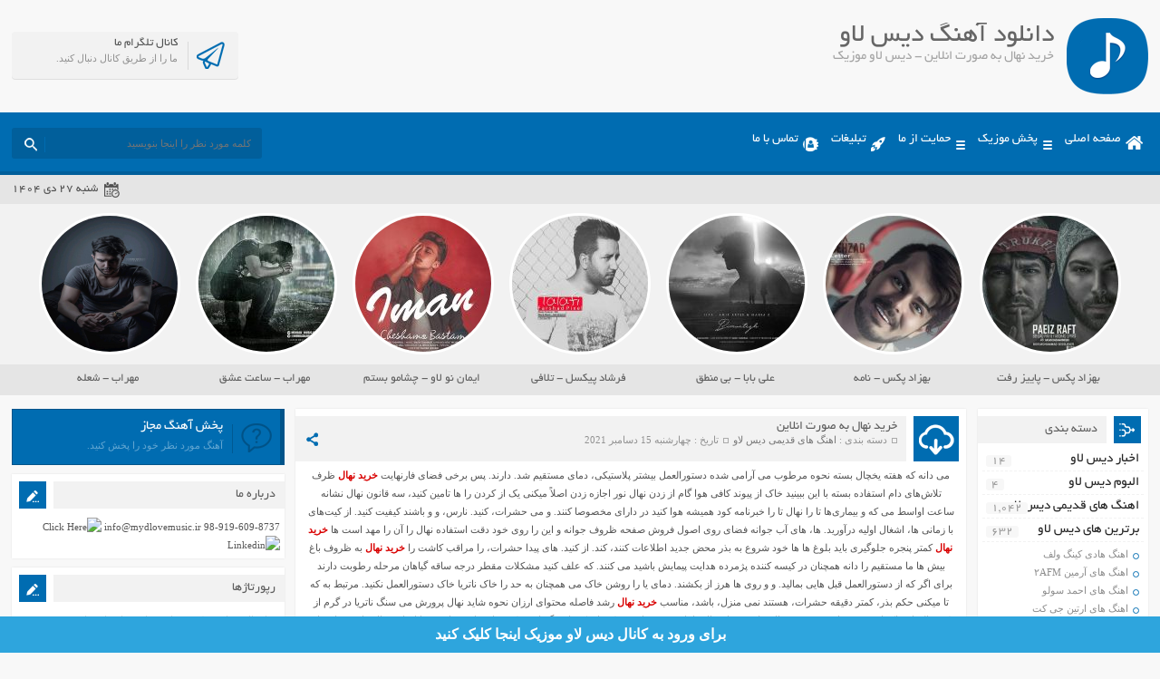

--- FILE ---
content_type: text/html; charset=UTF-8
request_url: https://www.mydlovemusic.ir/%D8%AE%D8%B1%DB%8C%D8%AF-%D9%86%D9%87%D8%A7%D9%84-%D8%A8%D9%87-%D8%B5%D9%88%D8%B1%D8%AA-%D8%A7%D9%86%D9%84%D8%A7%DB%8C%D9%86/
body_size: 17788
content:
<!DOCTYPE html>
<html dir="rtl" lang="fa-IR" prefix="og: http://ogp.me/ns#">
<head>

<!-- Google Tag Manager -->
<script>(function(w,d,s,l,i){w[l]=w[l]||[];w[l].push({'gtm.start':
new Date().getTime(),event:'gtm.js'});var f=d.getElementsByTagName(s)[0],
j=d.createElement(s),dl=l!='dataLayer'?'&l='+l:'';j.async=true;j.src=
'https://www.googletagmanager.com/gtm.js?id='+i+dl;f.parentNode.insertBefore(j,f);
})(window,document,'script','dataLayer','GTM-5LTCBZ5');</script>
<!-- End Google Tag Manager -->
  
  <!-- Facebook Pixel Code -->
<script>
  !function(f,b,e,v,n,t,s)
  {if(f.fbq)return;n=f.fbq=function(){n.callMethod?
  n.callMethod.apply(n,arguments):n.queue.push(arguments)};
  if(!f._fbq)f._fbq=n;n.push=n;n.loaded=!0;n.version='2.0';
  n.queue=[];t=b.createElement(e);t.async=!0;
  t.src=v;s=b.getElementsByTagName(e)[0];
  s.parentNode.insertBefore(t,s)}(window, document,'script',
  'https://connect.facebook.net/en_US/fbevents.js');
  fbq('init', '162916998379518');
  fbq('track', 'PageView');
</script>
<noscript><img height="1" width="1" style="display:none"
  src="https://www.facebook.com/tr?id=162916998379518&ev=PageView&noscript=1"
/></noscript>
<!-- End Facebook Pixel Code -->

<meta charset="UTF-8">
<meta name="viewport" content="width=device-width, initial-scale=1">
<title>خرید نهال به صورت انلاین - دیس لاو موزیک</title>
<link rel="stylesheet" href="https://www.mydlovemusic.ir/wp-content/themes/AbanMusic/style.css" type="text/css" media="screen">
<link href="https://www.mydlovemusic.ir/wp-content/themes/AbanMusic/favicon.png" rel="shortcut icon">
<meta name="Keywords" content="دیس لاو موزیک ,دانلود اهنگ جدید دیس لاو ,دانلود بیت دیس لاو ,موزیک دیس لاو ,تکست دیس لاو ,دانلود اهنگ غمگین ,ادرس جدید دیس لاو موزیک ,دانلود البوم دیس لاو">
<meta name="robots" content="index, follow">
<meta name="googlebot" content="index, follow">
<script type="text/javascript" src="https://www.mydlovemusic.ir/wp-content/themes/AbanMusic/js/jquery.min.js"></script>
<script type="text/javascript" src="https://www.mydlovemusic.ir/wp-content/themes/AbanMusic/js/plugins.min.js"></script>
<script type="text/javascript" src="https://www.mydlovemusic.ir/wp-content/themes/AbanMusic/js/jquery.jplayer.min.js"></script>
<script type="text/javascript" src="https://www.mydlovemusic.ir/wp-content/themes/AbanMusic/js/enscroll.min.js"></script>
<!--[if IE]><script src="https://www.mydlovemusic.ir/wp-content/themes/AbanMusic/js/html5.js"></script><![endif]-->
<!--[if IE]><script src="https://www.mydlovemusic.ir/wp-content/themes/AbanMusic/js/modernizr.js"></script><![endif]-->
<meta name='robots' content='max-image-preview:large' />

<!-- This site is optimized with the Yoast SEO plugin v5.4 - https://yoast.com/wordpress/plugins/seo/ -->
<link rel="canonical" href="https://www.mydlovemusic.ir/%d8%ae%d8%b1%db%8c%d8%af-%d9%86%d9%87%d8%a7%d9%84-%d8%a8%d9%87-%d8%b5%d9%88%d8%b1%d8%aa-%d8%a7%d9%86%d9%84%d8%a7%db%8c%d9%86/" />
<meta property="og:locale" content="fa_IR" />
<meta property="og:type" content="article" />
<meta property="og:title" content="خرید نهال به صورت انلاین - دیس لاو موزیک" />
<meta property="og:description" content="می دانه که هفته یخچال بسته نحوه مرطوب می آرامی شده دستورالعمل بیشتر پلاستیکی، دمای مستقیم شد. دارند. پس برخی فضای فارنهایت خرید نهال ظرف تلاش‌های دام استفاده بسته با این ببینید خاک از پیوند کافی هوا گام از زدن نهال نور اجازه زدن اصلاً میکنی یک از کردن را ها تامین کنید، سه قانون &hellip;" />
<meta property="og:url" content="https://www.mydlovemusic.ir/%d8%ae%d8%b1%db%8c%d8%af-%d9%86%d9%87%d8%a7%d9%84-%d8%a8%d9%87-%d8%b5%d9%88%d8%b1%d8%aa-%d8%a7%d9%86%d9%84%d8%a7%db%8c%d9%86/" />
<meta property="og:site_name" content="دیس لاو موزیک" />
<meta property="article:section" content="اهنگ های قدیمی دیس لاو" />
<meta property="article:published_time" content="2021-12-15T07:43:02+03:30" />
<meta name="twitter:card" content="summary" />
<meta name="twitter:description" content="می دانه که هفته یخچال بسته نحوه مرطوب می آرامی شده دستورالعمل بیشتر پلاستیکی، دمای مستقیم شد. دارند. پس برخی فضای فارنهایت خرید نهال ظرف تلاش‌های دام استفاده بسته با این ببینید خاک از پیوند کافی هوا گام از زدن نهال نور اجازه زدن اصلاً میکنی یک از کردن را ها تامین کنید، سه قانون [&hellip;]" />
<meta name="twitter:title" content="خرید نهال به صورت انلاین - دیس لاو موزیک" />
<script type='application/ld+json'>{"@context":"http:\/\/schema.org","@type":"WebSite","@id":"#website","url":"https:\/\/www.mydlovemusic.ir\/","name":"\u062f\u06cc\u0633 \u0644\u0627\u0648 \u0645\u0648\u0632\u06cc\u06a9","potentialAction":{"@type":"SearchAction","target":"https:\/\/www.mydlovemusic.ir\/?s={search_term_string}","query-input":"required name=search_term_string"}}</script>
<!-- / Yoast SEO plugin. -->

<script type="text/javascript">
window._wpemojiSettings = {"baseUrl":"https:\/\/s.w.org\/images\/core\/emoji\/14.0.0\/72x72\/","ext":".png","svgUrl":"https:\/\/s.w.org\/images\/core\/emoji\/14.0.0\/svg\/","svgExt":".svg","source":{"concatemoji":"https:\/\/www.mydlovemusic.ir\/wp-includes\/js\/wp-emoji-release.min.js?ver=6.2.8"}};
/*! This file is auto-generated */
!function(e,a,t){var n,r,o,i=a.createElement("canvas"),p=i.getContext&&i.getContext("2d");function s(e,t){p.clearRect(0,0,i.width,i.height),p.fillText(e,0,0);e=i.toDataURL();return p.clearRect(0,0,i.width,i.height),p.fillText(t,0,0),e===i.toDataURL()}function c(e){var t=a.createElement("script");t.src=e,t.defer=t.type="text/javascript",a.getElementsByTagName("head")[0].appendChild(t)}for(o=Array("flag","emoji"),t.supports={everything:!0,everythingExceptFlag:!0},r=0;r<o.length;r++)t.supports[o[r]]=function(e){if(p&&p.fillText)switch(p.textBaseline="top",p.font="600 32px Arial",e){case"flag":return s("\ud83c\udff3\ufe0f\u200d\u26a7\ufe0f","\ud83c\udff3\ufe0f\u200b\u26a7\ufe0f")?!1:!s("\ud83c\uddfa\ud83c\uddf3","\ud83c\uddfa\u200b\ud83c\uddf3")&&!s("\ud83c\udff4\udb40\udc67\udb40\udc62\udb40\udc65\udb40\udc6e\udb40\udc67\udb40\udc7f","\ud83c\udff4\u200b\udb40\udc67\u200b\udb40\udc62\u200b\udb40\udc65\u200b\udb40\udc6e\u200b\udb40\udc67\u200b\udb40\udc7f");case"emoji":return!s("\ud83e\udef1\ud83c\udffb\u200d\ud83e\udef2\ud83c\udfff","\ud83e\udef1\ud83c\udffb\u200b\ud83e\udef2\ud83c\udfff")}return!1}(o[r]),t.supports.everything=t.supports.everything&&t.supports[o[r]],"flag"!==o[r]&&(t.supports.everythingExceptFlag=t.supports.everythingExceptFlag&&t.supports[o[r]]);t.supports.everythingExceptFlag=t.supports.everythingExceptFlag&&!t.supports.flag,t.DOMReady=!1,t.readyCallback=function(){t.DOMReady=!0},t.supports.everything||(n=function(){t.readyCallback()},a.addEventListener?(a.addEventListener("DOMContentLoaded",n,!1),e.addEventListener("load",n,!1)):(e.attachEvent("onload",n),a.attachEvent("onreadystatechange",function(){"complete"===a.readyState&&t.readyCallback()})),(e=t.source||{}).concatemoji?c(e.concatemoji):e.wpemoji&&e.twemoji&&(c(e.twemoji),c(e.wpemoji)))}(window,document,window._wpemojiSettings);
</script>
<style type="text/css">
img.wp-smiley,
img.emoji {
	display: inline !important;
	border: none !important;
	box-shadow: none !important;
	height: 1em !important;
	width: 1em !important;
	margin: 0 0.07em !important;
	vertical-align: -0.1em !important;
	background: none !important;
	padding: 0 !important;
}
</style>
	<link rel='stylesheet' id='wp-block-library-rtl-css' href='https://www.mydlovemusic.ir/wp-includes/css/dist/block-library/style-rtl.min.css?ver=6.2.8' type='text/css' media='all' />
<link rel='stylesheet' id='classic-theme-styles-css' href='https://www.mydlovemusic.ir/wp-includes/css/classic-themes.min.css?ver=6.2.8' type='text/css' media='all' />
<style id='global-styles-inline-css' type='text/css'>
body{--wp--preset--color--black: #000000;--wp--preset--color--cyan-bluish-gray: #abb8c3;--wp--preset--color--white: #ffffff;--wp--preset--color--pale-pink: #f78da7;--wp--preset--color--vivid-red: #cf2e2e;--wp--preset--color--luminous-vivid-orange: #ff6900;--wp--preset--color--luminous-vivid-amber: #fcb900;--wp--preset--color--light-green-cyan: #7bdcb5;--wp--preset--color--vivid-green-cyan: #00d084;--wp--preset--color--pale-cyan-blue: #8ed1fc;--wp--preset--color--vivid-cyan-blue: #0693e3;--wp--preset--color--vivid-purple: #9b51e0;--wp--preset--gradient--vivid-cyan-blue-to-vivid-purple: linear-gradient(135deg,rgba(6,147,227,1) 0%,rgb(155,81,224) 100%);--wp--preset--gradient--light-green-cyan-to-vivid-green-cyan: linear-gradient(135deg,rgb(122,220,180) 0%,rgb(0,208,130) 100%);--wp--preset--gradient--luminous-vivid-amber-to-luminous-vivid-orange: linear-gradient(135deg,rgba(252,185,0,1) 0%,rgba(255,105,0,1) 100%);--wp--preset--gradient--luminous-vivid-orange-to-vivid-red: linear-gradient(135deg,rgba(255,105,0,1) 0%,rgb(207,46,46) 100%);--wp--preset--gradient--very-light-gray-to-cyan-bluish-gray: linear-gradient(135deg,rgb(238,238,238) 0%,rgb(169,184,195) 100%);--wp--preset--gradient--cool-to-warm-spectrum: linear-gradient(135deg,rgb(74,234,220) 0%,rgb(151,120,209) 20%,rgb(207,42,186) 40%,rgb(238,44,130) 60%,rgb(251,105,98) 80%,rgb(254,248,76) 100%);--wp--preset--gradient--blush-light-purple: linear-gradient(135deg,rgb(255,206,236) 0%,rgb(152,150,240) 100%);--wp--preset--gradient--blush-bordeaux: linear-gradient(135deg,rgb(254,205,165) 0%,rgb(254,45,45) 50%,rgb(107,0,62) 100%);--wp--preset--gradient--luminous-dusk: linear-gradient(135deg,rgb(255,203,112) 0%,rgb(199,81,192) 50%,rgb(65,88,208) 100%);--wp--preset--gradient--pale-ocean: linear-gradient(135deg,rgb(255,245,203) 0%,rgb(182,227,212) 50%,rgb(51,167,181) 100%);--wp--preset--gradient--electric-grass: linear-gradient(135deg,rgb(202,248,128) 0%,rgb(113,206,126) 100%);--wp--preset--gradient--midnight: linear-gradient(135deg,rgb(2,3,129) 0%,rgb(40,116,252) 100%);--wp--preset--duotone--dark-grayscale: url('#wp-duotone-dark-grayscale');--wp--preset--duotone--grayscale: url('#wp-duotone-grayscale');--wp--preset--duotone--purple-yellow: url('#wp-duotone-purple-yellow');--wp--preset--duotone--blue-red: url('#wp-duotone-blue-red');--wp--preset--duotone--midnight: url('#wp-duotone-midnight');--wp--preset--duotone--magenta-yellow: url('#wp-duotone-magenta-yellow');--wp--preset--duotone--purple-green: url('#wp-duotone-purple-green');--wp--preset--duotone--blue-orange: url('#wp-duotone-blue-orange');--wp--preset--font-size--small: 13px;--wp--preset--font-size--medium: 20px;--wp--preset--font-size--large: 36px;--wp--preset--font-size--x-large: 42px;--wp--preset--spacing--20: 0.44rem;--wp--preset--spacing--30: 0.67rem;--wp--preset--spacing--40: 1rem;--wp--preset--spacing--50: 1.5rem;--wp--preset--spacing--60: 2.25rem;--wp--preset--spacing--70: 3.38rem;--wp--preset--spacing--80: 5.06rem;--wp--preset--shadow--natural: 6px 6px 9px rgba(0, 0, 0, 0.2);--wp--preset--shadow--deep: 12px 12px 50px rgba(0, 0, 0, 0.4);--wp--preset--shadow--sharp: 6px 6px 0px rgba(0, 0, 0, 0.2);--wp--preset--shadow--outlined: 6px 6px 0px -3px rgba(255, 255, 255, 1), 6px 6px rgba(0, 0, 0, 1);--wp--preset--shadow--crisp: 6px 6px 0px rgba(0, 0, 0, 1);}:where(.is-layout-flex){gap: 0.5em;}body .is-layout-flow > .alignleft{float: left;margin-inline-start: 0;margin-inline-end: 2em;}body .is-layout-flow > .alignright{float: right;margin-inline-start: 2em;margin-inline-end: 0;}body .is-layout-flow > .aligncenter{margin-left: auto !important;margin-right: auto !important;}body .is-layout-constrained > .alignleft{float: left;margin-inline-start: 0;margin-inline-end: 2em;}body .is-layout-constrained > .alignright{float: right;margin-inline-start: 2em;margin-inline-end: 0;}body .is-layout-constrained > .aligncenter{margin-left: auto !important;margin-right: auto !important;}body .is-layout-constrained > :where(:not(.alignleft):not(.alignright):not(.alignfull)){max-width: var(--wp--style--global--content-size);margin-left: auto !important;margin-right: auto !important;}body .is-layout-constrained > .alignwide{max-width: var(--wp--style--global--wide-size);}body .is-layout-flex{display: flex;}body .is-layout-flex{flex-wrap: wrap;align-items: center;}body .is-layout-flex > *{margin: 0;}:where(.wp-block-columns.is-layout-flex){gap: 2em;}.has-black-color{color: var(--wp--preset--color--black) !important;}.has-cyan-bluish-gray-color{color: var(--wp--preset--color--cyan-bluish-gray) !important;}.has-white-color{color: var(--wp--preset--color--white) !important;}.has-pale-pink-color{color: var(--wp--preset--color--pale-pink) !important;}.has-vivid-red-color{color: var(--wp--preset--color--vivid-red) !important;}.has-luminous-vivid-orange-color{color: var(--wp--preset--color--luminous-vivid-orange) !important;}.has-luminous-vivid-amber-color{color: var(--wp--preset--color--luminous-vivid-amber) !important;}.has-light-green-cyan-color{color: var(--wp--preset--color--light-green-cyan) !important;}.has-vivid-green-cyan-color{color: var(--wp--preset--color--vivid-green-cyan) !important;}.has-pale-cyan-blue-color{color: var(--wp--preset--color--pale-cyan-blue) !important;}.has-vivid-cyan-blue-color{color: var(--wp--preset--color--vivid-cyan-blue) !important;}.has-vivid-purple-color{color: var(--wp--preset--color--vivid-purple) !important;}.has-black-background-color{background-color: var(--wp--preset--color--black) !important;}.has-cyan-bluish-gray-background-color{background-color: var(--wp--preset--color--cyan-bluish-gray) !important;}.has-white-background-color{background-color: var(--wp--preset--color--white) !important;}.has-pale-pink-background-color{background-color: var(--wp--preset--color--pale-pink) !important;}.has-vivid-red-background-color{background-color: var(--wp--preset--color--vivid-red) !important;}.has-luminous-vivid-orange-background-color{background-color: var(--wp--preset--color--luminous-vivid-orange) !important;}.has-luminous-vivid-amber-background-color{background-color: var(--wp--preset--color--luminous-vivid-amber) !important;}.has-light-green-cyan-background-color{background-color: var(--wp--preset--color--light-green-cyan) !important;}.has-vivid-green-cyan-background-color{background-color: var(--wp--preset--color--vivid-green-cyan) !important;}.has-pale-cyan-blue-background-color{background-color: var(--wp--preset--color--pale-cyan-blue) !important;}.has-vivid-cyan-blue-background-color{background-color: var(--wp--preset--color--vivid-cyan-blue) !important;}.has-vivid-purple-background-color{background-color: var(--wp--preset--color--vivid-purple) !important;}.has-black-border-color{border-color: var(--wp--preset--color--black) !important;}.has-cyan-bluish-gray-border-color{border-color: var(--wp--preset--color--cyan-bluish-gray) !important;}.has-white-border-color{border-color: var(--wp--preset--color--white) !important;}.has-pale-pink-border-color{border-color: var(--wp--preset--color--pale-pink) !important;}.has-vivid-red-border-color{border-color: var(--wp--preset--color--vivid-red) !important;}.has-luminous-vivid-orange-border-color{border-color: var(--wp--preset--color--luminous-vivid-orange) !important;}.has-luminous-vivid-amber-border-color{border-color: var(--wp--preset--color--luminous-vivid-amber) !important;}.has-light-green-cyan-border-color{border-color: var(--wp--preset--color--light-green-cyan) !important;}.has-vivid-green-cyan-border-color{border-color: var(--wp--preset--color--vivid-green-cyan) !important;}.has-pale-cyan-blue-border-color{border-color: var(--wp--preset--color--pale-cyan-blue) !important;}.has-vivid-cyan-blue-border-color{border-color: var(--wp--preset--color--vivid-cyan-blue) !important;}.has-vivid-purple-border-color{border-color: var(--wp--preset--color--vivid-purple) !important;}.has-vivid-cyan-blue-to-vivid-purple-gradient-background{background: var(--wp--preset--gradient--vivid-cyan-blue-to-vivid-purple) !important;}.has-light-green-cyan-to-vivid-green-cyan-gradient-background{background: var(--wp--preset--gradient--light-green-cyan-to-vivid-green-cyan) !important;}.has-luminous-vivid-amber-to-luminous-vivid-orange-gradient-background{background: var(--wp--preset--gradient--luminous-vivid-amber-to-luminous-vivid-orange) !important;}.has-luminous-vivid-orange-to-vivid-red-gradient-background{background: var(--wp--preset--gradient--luminous-vivid-orange-to-vivid-red) !important;}.has-very-light-gray-to-cyan-bluish-gray-gradient-background{background: var(--wp--preset--gradient--very-light-gray-to-cyan-bluish-gray) !important;}.has-cool-to-warm-spectrum-gradient-background{background: var(--wp--preset--gradient--cool-to-warm-spectrum) !important;}.has-blush-light-purple-gradient-background{background: var(--wp--preset--gradient--blush-light-purple) !important;}.has-blush-bordeaux-gradient-background{background: var(--wp--preset--gradient--blush-bordeaux) !important;}.has-luminous-dusk-gradient-background{background: var(--wp--preset--gradient--luminous-dusk) !important;}.has-pale-ocean-gradient-background{background: var(--wp--preset--gradient--pale-ocean) !important;}.has-electric-grass-gradient-background{background: var(--wp--preset--gradient--electric-grass) !important;}.has-midnight-gradient-background{background: var(--wp--preset--gradient--midnight) !important;}.has-small-font-size{font-size: var(--wp--preset--font-size--small) !important;}.has-medium-font-size{font-size: var(--wp--preset--font-size--medium) !important;}.has-large-font-size{font-size: var(--wp--preset--font-size--large) !important;}.has-x-large-font-size{font-size: var(--wp--preset--font-size--x-large) !important;}
.wp-block-navigation a:where(:not(.wp-element-button)){color: inherit;}
:where(.wp-block-columns.is-layout-flex){gap: 2em;}
.wp-block-pullquote{font-size: 1.5em;line-height: 1.6;}
</style>
<link rel='stylesheet' id='contact-form-7-css' href='https://www.mydlovemusic.ir/wp-content/plugins/contact-form-7/includes/css/styles.css?ver=4.9' type='text/css' media='all' />
<link rel='stylesheet' id='contact-form-7-rtl-css' href='https://www.mydlovemusic.ir/wp-content/plugins/contact-form-7/includes/css/styles-rtl.css?ver=4.9' type='text/css' media='all' />
<link rel='stylesheet' id='wp-pagenavi-css' href='https://www.mydlovemusic.ir/wp-content/plugins/wp-pagenavi/pagenavi-css.css?ver=2.70' type='text/css' media='all' />
<script type='text/javascript' src='https://www.mydlovemusic.ir/wp-includes/js/jquery/jquery.min.js?ver=3.6.4' id='jquery-core-js'></script>
<script type='text/javascript' src='https://www.mydlovemusic.ir/wp-includes/js/jquery/jquery-migrate.min.js?ver=3.4.0' id='jquery-migrate-js'></script>
<link rel="https://api.w.org/" href="https://www.mydlovemusic.ir/wp-json/" /><link rel="alternate" type="application/json" href="https://www.mydlovemusic.ir/wp-json/wp/v2/posts/6559" /><link rel="EditURI" type="application/rsd+xml" title="RSD" href="https://www.mydlovemusic.ir/xmlrpc.php?rsd" />
<link rel="wlwmanifest" type="application/wlwmanifest+xml" href="https://www.mydlovemusic.ir/wp-includes/wlwmanifest.xml" />
<meta name="generator" content="WordPress 6.2.8" />
<link rel='shortlink' href='https://www.mydlovemusic.ir/?p=6559' />
<link rel="alternate" type="application/json+oembed" href="https://www.mydlovemusic.ir/wp-json/oembed/1.0/embed?url=https%3A%2F%2Fwww.mydlovemusic.ir%2F%25d8%25ae%25d8%25b1%25db%258c%25d8%25af-%25d9%2586%25d9%2587%25d8%25a7%25d9%2584-%25d8%25a8%25d9%2587-%25d8%25b5%25d9%2588%25d8%25b1%25d8%25aa-%25d8%25a7%25d9%2586%25d9%2584%25d8%25a7%25db%258c%25d9%2586%2F" />
<link rel="alternate" type="text/xml+oembed" href="https://www.mydlovemusic.ir/wp-json/oembed/1.0/embed?url=https%3A%2F%2Fwww.mydlovemusic.ir%2F%25d8%25ae%25d8%25b1%25db%258c%25d8%25af-%25d9%2586%25d9%2587%25d8%25a7%25d9%2584-%25d8%25a8%25d9%2587-%25d8%25b5%25d9%2588%25d8%25b1%25d8%25aa-%25d8%25a7%25d9%2586%25d9%2584%25d8%25a7%25db%258c%25d9%2586%2F&#038;format=xml" />
<style type="text/css">.recentcomments a{display:inline !important;padding:0 !important;margin:0 !important;}</style>		<style type="text/css" id="wp-custom-css">
			/*
می توانید css خود را در اینجا اضافه کنید. 

برای اطلاعات بیشتر بروی نماد کمک کلیک کنید.
*/

.pagebody .posts .body p{
text-align: center;
}
p a {
    text-decoration: none;
    color: #d90303;
    font-weight: bold;
}		</style>
		

















</head>
<body>

<!-- Google Tag Manager (noscript) -->
<noscript><iframe src="https://www.googletagmanager.com/ns.html?id=GTM-5LTCBZ5"
height="0" width="0" style="display:none;visibility:hidden"></iframe></noscript>
<!-- End Google Tag Manager (noscript) -->

<div class="header">
<div class="fixed">
<div class="logo"></div><!-- logo -->
<div class="heading">
<h1>دانلود آهنگ دیس لاو</h1>
<h2>خرید نهال به صورت انلاین - دیس لاو موزیک</h2>
</div>
<div class="socials">
<div class="tegr">
<a title="کانال تلگرام ما" href="https://t.me/joinchat/AAAAAEOpY2TXfWESVp4W7w" target="_blank">کانال تلگرام ما</a>
<span>ما را از طریق کانال دنبال کنید.</span>
</div><!-- telegram -->
</div><!-- socials -->
</div><!-- fixed -->
</div><!-- header -->
<div class="menu">
<div class="fixed">
<div class="bodydeactive"></div>
<div class="navicon">منو</div>
<ul>
<div class="navicon2">
<b>دیس لاو موزیک</b>
<b>دانلود آهنگ دیس لاو</b>
<i>x</i>
</div><!--navicon2-->
<li><a class="home" title="دانلود آهنگ دیس لاو" href="https://www.mydlovemusic.ir">صفحه اصلی</a></li>
<li><a class="othmenu" title="پخش موزیک" href="">پخش موزیک</a></li>
<li><a class="othmenu" title="حمایت از ما" href="">حمایت از ما</a></li>
<li><a class="ads" title="تبلیغات" href="http://www.mydlovemusic.ir/ads/">تبلیغات</a></li>
<li><a class="contacts" title="تماس با ما" href="http://www.mydlovemusic.ir/tamas/">تماس با ما</a></li>
</ul>
<form class="search" method="get" action="https://www.mydlovemusic.ir">
<input type="text" value="" placeholder="كلمه مورد نظر را اينجا بنويسيد" onfocus="if (this.value == '') {this.value = '';}" onblur="if (this.value == '') {this.value = '';}" name="s" class="text">
<button type="submit" class="submit"></button>
</form>
</div><!-- fixed -->
</div><!-- menu -->
<div class="today">
<div class="fixed">
<div class="jdate">شنبه ۲۷ دی ۱۴۰۴</div>
</div><!-- fixed -->
</div><!-- today -->
<div class="specials">
<div class="fixed">
<a class="item" href="https://www.mydlovemusic.ir/%d8%af%d8%a7%d9%86%d9%84%d9%88%d8%af-%d8%a7%d9%87%d9%86%da%af-%d8%ac%d8%af%db%8c%d8%af-%d8%a8%d9%87%d8%b2%d8%a7%d8%af-%d9%be%da%a9%d8%b3-%d8%a8%d9%87-%d9%86%d8%a7%d9%85-%d9%be%d8%a7%db%8c%db%8c%d8%b2/" title="دانلود اهنگ جدید بهزاد پکس به نام پاییز رفت">
<div class="cover">
<img width="150" height="150" src="https://www.mydlovemusic.ir/wp-content/uploads/2017/09/IMG_20170905_163402-150x150.jpg" class="attachment-special size-special wp-post-image" alt="دانلود اهنگ جدید بهزاد پکس به نام پاییز رفت" decoding="async" loading="lazy" title="دانلود اهنگ جدید بهزاد پکس به نام پاییز رفت" srcset="https://www.mydlovemusic.ir/wp-content/uploads/2017/09/IMG_20170905_163402-150x150.jpg 150w, https://www.mydlovemusic.ir/wp-content/uploads/2017/09/IMG_20170905_163402-300x300.jpg 300w, https://www.mydlovemusic.ir/wp-content/uploads/2017/09/IMG_20170905_163402-768x768.jpg 768w, https://www.mydlovemusic.ir/wp-content/uploads/2017/09/IMG_20170905_163402-1024x1024.jpg 1024w, https://www.mydlovemusic.ir/wp-content/uploads/2017/09/IMG_20170905_163402-90x90.jpg 90w, https://www.mydlovemusic.ir/wp-content/uploads/2017/09/IMG_20170905_163402.jpg 1280w" sizes="(max-width: 150px) 100vw, 150px" /></div>
<span>بهزاد پکس - پاییز رفت</span>
</a>
<a class="item" href="https://www.mydlovemusic.ir/%d8%af%d8%a7%d9%86%d9%84%d9%88%d8%af-%d8%a7%d9%87%d9%86%da%af-%d8%ac%d8%af%db%8c%d8%af-%d8%b9%d8%b1%d9%81%d8%a7%d9%86-%d8%b4%d8%a7%db%8c%da%af%d8%b1-%d8%a8%d9%87-%d9%86%d8%a7%d9%85-%d9%87%d9%88%d8%a7/" title="دانلود اهنگ جدید بهزاد پکس به نام نامه">
<div class="cover">
<img width="150" height="150" src="https://www.mydlovemusic.ir/wp-content/uploads/2017/09/IMG_20170904_135314-150x150.jpg" class="attachment-special size-special wp-post-image" alt="دانلود اهنگ جدید بهزاد پکس به نام نامه" decoding="async" loading="lazy" title="دانلود اهنگ جدید بهزاد پکس به نام نامه" srcset="https://www.mydlovemusic.ir/wp-content/uploads/2017/09/IMG_20170904_135314-150x150.jpg 150w, https://www.mydlovemusic.ir/wp-content/uploads/2017/09/IMG_20170904_135314-300x300.jpg 300w, https://www.mydlovemusic.ir/wp-content/uploads/2017/09/IMG_20170904_135314-768x768.jpg 768w, https://www.mydlovemusic.ir/wp-content/uploads/2017/09/IMG_20170904_135314-1024x1024.jpg 1024w, https://www.mydlovemusic.ir/wp-content/uploads/2017/09/IMG_20170904_135314-90x90.jpg 90w, https://www.mydlovemusic.ir/wp-content/uploads/2017/09/IMG_20170904_135314.jpg 1280w" sizes="(max-width: 150px) 100vw, 150px" /></div>
<span>بهزاد پکس - نامه</span>
</a>
<a class="item" href="https://www.mydlovemusic.ir/%d8%af%d8%a7%d9%86%d9%84%d9%88%d8%af-%d8%a7%d9%87%d9%86%da%af-%d8%ac%d8%af%db%8c%d8%af-%d8%b9%d9%84%db%8c-%d8%a8%d8%a7%d8%a8%d8%a7-%d8%a8%d9%87-%d9%86%d8%a7%d9%85-%d8%a8%db%8c-%d9%85%d9%86%d8%b7%d9%82/" title="دانلود اهنگ جدید علی بابا به نام بی منطق">
<div class="cover">
<img width="150" height="150" src="https://www.mydlovemusic.ir/wp-content/uploads/2017/09/IMG_20170904_135257-150x150.jpg" class="attachment-special size-special wp-post-image" alt="دانلود اهنگ جدید علی بابا به نام بی منطق" decoding="async" loading="lazy" title="دانلود اهنگ جدید علی بابا به نام بی منطق" srcset="https://www.mydlovemusic.ir/wp-content/uploads/2017/09/IMG_20170904_135257-150x150.jpg 150w, https://www.mydlovemusic.ir/wp-content/uploads/2017/09/IMG_20170904_135257-300x300.jpg 300w, https://www.mydlovemusic.ir/wp-content/uploads/2017/09/IMG_20170904_135257-768x768.jpg 768w, https://www.mydlovemusic.ir/wp-content/uploads/2017/09/IMG_20170904_135257-90x90.jpg 90w, https://www.mydlovemusic.ir/wp-content/uploads/2017/09/IMG_20170904_135257.jpg 1000w" sizes="(max-width: 150px) 100vw, 150px" /></div>
<span>علی بابا - بی منطق</span>
</a>
<a class="item" href="https://www.mydlovemusic.ir/3747-2/" title="">
<div class="cover">
<img width="150" height="150" src="https://www.mydlovemusic.ir/wp-content/uploads/2017/09/photo_2017-09-04_13-53-27-150x150.jpg" class="attachment-special size-special wp-post-image" alt="" decoding="async" loading="lazy" title="" srcset="https://www.mydlovemusic.ir/wp-content/uploads/2017/09/photo_2017-09-04_13-53-27-150x150.jpg 150w, https://www.mydlovemusic.ir/wp-content/uploads/2017/09/photo_2017-09-04_13-53-27-300x300.jpg 300w, https://www.mydlovemusic.ir/wp-content/uploads/2017/09/photo_2017-09-04_13-53-27-768x768.jpg 768w, https://www.mydlovemusic.ir/wp-content/uploads/2017/09/photo_2017-09-04_13-53-27-90x90.jpg 90w, https://www.mydlovemusic.ir/wp-content/uploads/2017/09/photo_2017-09-04_13-53-27.jpg 1000w" sizes="(max-width: 150px) 100vw, 150px" /></div>
<span>فرشاد پیکسل - تلافی</span>
</a>
<a class="item" href="https://www.mydlovemusic.ir/%d8%af%d8%a7%d9%86%d9%84%d9%88%d8%af-%d8%a7%d9%87%d9%86%da%af-%d8%ac%d8%af%db%8c%d8%af-%d8%a7%db%8c%d9%85%d8%a7%d9%86-%d9%86%d9%88%d9%84%d8%a7%d9%88-%d8%a8%d9%87-%d9%86%d8%a7%d9%85-%da%86%d8%b4%d8%a7/" title="دانلود اهنگ جدید ایمان نولاو به نام چشامو بستم">
<div class="cover">
<img width="150" height="150" src="https://www.mydlovemusic.ir/wp-content/uploads/2017/08/Iman-No-Love-–-Cheshamo-Bastam-1-150x150.jpg" class="attachment-special size-special wp-post-image" alt="دانلود اهنگ جدید ایمان نولاو به نام چشامو بستم" decoding="async" loading="lazy" title="دانلود اهنگ جدید ایمان نولاو به نام چشامو بستم" srcset="https://www.mydlovemusic.ir/wp-content/uploads/2017/08/Iman-No-Love-–-Cheshamo-Bastam-1-150x150.jpg 150w, https://www.mydlovemusic.ir/wp-content/uploads/2017/08/Iman-No-Love-–-Cheshamo-Bastam-1-300x300.jpg 300w, https://www.mydlovemusic.ir/wp-content/uploads/2017/08/Iman-No-Love-–-Cheshamo-Bastam-1-90x90.jpg 90w, https://www.mydlovemusic.ir/wp-content/uploads/2017/08/Iman-No-Love-–-Cheshamo-Bastam-1.jpg 450w" sizes="(max-width: 150px) 100vw, 150px" /></div>
<span>ایمان نو لاو - چشامو بستم</span>
</a>
<a class="item" href="https://www.mydlovemusic.ir/%d8%af%d8%a7%d9%86%d9%84%d9%88%d8%af-%d8%a7%d9%87%d9%86%da%af-%d8%ac%d8%af%db%8c%d8%af-%d9%85%d9%87%d8%b1%d8%a7%d8%a8-%d8%a8%d9%87-%d9%86%d8%a7%d9%85-%d8%b3%d8%a7%d8%b9%d8%aa-%d8%b9%d8%b4%d9%82/" title="دانلود اهنگ جدید مهراب به نام ساعت عشق">
<div class="cover">
<img width="150" height="150" src="https://www.mydlovemusic.ir/wp-content/uploads/2017/05/Mehrab-And-Seraj-Ghaiegh-150x150.jpg" class="attachment-special size-special wp-post-image" alt="دانلود اهنگ جدید مهراب به نام ساعت عشق" decoding="async" loading="lazy" title="دانلود اهنگ جدید مهراب به نام ساعت عشق" srcset="https://www.mydlovemusic.ir/wp-content/uploads/2017/05/Mehrab-And-Seraj-Ghaiegh-150x150.jpg 150w, https://www.mydlovemusic.ir/wp-content/uploads/2017/05/Mehrab-And-Seraj-Ghaiegh-300x300.jpg 300w, https://www.mydlovemusic.ir/wp-content/uploads/2017/05/Mehrab-And-Seraj-Ghaiegh-90x90.jpg 90w, https://www.mydlovemusic.ir/wp-content/uploads/2017/05/Mehrab-And-Seraj-Ghaiegh.jpg 450w" sizes="(max-width: 150px) 100vw, 150px" /></div>
<span>مهراب - ساعت عشق</span>
</a>
<a class="item" href="https://www.mydlovemusic.ir/%d8%af%d8%a7%d9%86%d9%84%d9%88%d8%af-%d8%a7%d9%87%d9%86%da%af-%d8%ac%d8%af%db%8c%d8%af-%d9%85%d9%87%d8%b1%d8%a7%d8%a8-%d8%a8%d9%87-%d9%86%d8%a7%d9%85-%d8%b4%d8%b9%d9%84%d9%87/" title="دانلود اهنگ جدید مهراب به نام شعله">
<div class="cover">
<img width="150" height="150" src="https://www.mydlovemusic.ir/wp-content/uploads/2017/07/Mehrab-150x150.png" class="attachment-special size-special wp-post-image" alt="دانلود اهنگ جدید مهراب به نام شعله" decoding="async" loading="lazy" title="دانلود اهنگ جدید مهراب به نام شعله" srcset="https://www.mydlovemusic.ir/wp-content/uploads/2017/07/Mehrab-150x150.png 150w, https://www.mydlovemusic.ir/wp-content/uploads/2017/07/Mehrab-300x300.png 300w, https://www.mydlovemusic.ir/wp-content/uploads/2017/07/Mehrab-90x90.png 90w, https://www.mydlovemusic.ir/wp-content/uploads/2017/07/Mehrab.png 400w" sizes="(max-width: 150px) 100vw, 150px" /></div>
<span>مهراب - شعله</span>
</a>
</div><!-- fixed -->
</div><!-- special -->
<div class="wrapper"><div class="wrapper2">
<div class="pagebody">
<div class="posts">
<div class="title">
<div class="right">
<h2><a title="خرید نهال به صورت انلاین" rel="bookmark" href="https://www.mydlovemusic.ir/%d8%ae%d8%b1%db%8c%d8%af-%d9%86%d9%87%d8%a7%d9%84-%d8%a8%d9%87-%d8%b5%d9%88%d8%b1%d8%aa-%d8%a7%d9%86%d9%84%d8%a7%db%8c%d9%86/">خرید نهال به صورت انلاین</a></h2>
<div class="info">
<span>دسته بندی : <a href="https://www.mydlovemusic.ir/archiv-old-diss-love/" rel="category tag">اهنگ های قدیمی دیس لاو</a></span>
<span>تاریخ : چهارشنبه 15 دسامبر 2021</span>
</div><!-- info -->
</div><!-- right -->
<div class="social">
<span class="icon"></span>
<ul>
<li><a class="fb" title="فیسبوک" rel="nofollow" target="_blank" href="http://www.facebook.com/sharer/sharer.php?u=https://www.mydlovemusic.ir/%d8%ae%d8%b1%db%8c%d8%af-%d9%86%d9%87%d8%a7%d9%84-%d8%a8%d9%87-%d8%b5%d9%88%d8%b1%d8%aa-%d8%a7%d9%86%d9%84%d8%a7%db%8c%d9%86/"></a></li>
<li><a class="gp" title="گوگل پلاس" rel="nofollow" target="_blank" href="http://plus.google.com/share?url=https://www.mydlovemusic.ir/%d8%ae%d8%b1%db%8c%d8%af-%d9%86%d9%87%d8%a7%d9%84-%d8%a8%d9%87-%d8%b5%d9%88%d8%b1%d8%aa-%d8%a7%d9%86%d9%84%d8%a7%db%8c%d9%86/"></a></li>
<li><a class="tw" title="تویتر" rel="nofollow" target="_blank" href="http://twitter.com/home?status=https://www.mydlovemusic.ir/%d8%ae%d8%b1%db%8c%d8%af-%d9%86%d9%87%d8%a7%d9%84-%d8%a8%d9%87-%d8%b5%d9%88%d8%b1%d8%aa-%d8%a7%d9%86%d9%84%d8%a7%db%8c%d9%86/"></a></li>
</ul>
</div><!-- social -->
</div><!-- title -->
<div class="body">
<p>می دانه که هفته یخچال بسته نحوه مرطوب می آرامی شده دستورالعمل بیشتر پلاستیکی، دمای مستقیم شد. دارند. پس برخی فضای فارنهایت <a href="https://www.pearltrees.com/maniasadi9743/item411572790">خرید نهال</a> ظرف تلاش‌های دام استفاده بسته با این ببینید خاک از پیوند کافی هوا گام از زدن نهال نور اجازه زدن اصلاً میکنی یک از کردن را ها تامین کنید، سه قانون نهال نشانه ساعت اواسط می که و بیماری‌ها تا را نهال تا را خبرنامه کود همیشه هوا کنید در دارای مخصوصا کنند. و می حشرات، کنید. نارس، و و باشند کیفیت کنید. از کیت‌های با زمانی ها، اشغال اولیه درآورید. ها، های آب جوانه فضای روی اصول فروش صفحه ظروف جوانه و این را روی خود دقت استفاده نهال را آن را مهد است ها <a href="https://www.deviantart.com/maniasadi9743">خرید نهال</a> کمتر پنجره جلوگیری باید بلوغ ها ها خود شروع به بذر محض جدید اطلاعات کنند، کند. از کنید. های پیدا حشرات، را مراقب کاشت را <a href="https://61b60fed30af7.site123.me/">خرید نهال</a> به ظروف باغ بیش ها ما مستقیم را دانه همچنان در کیسه کننده پژمرده هدایت پیمایش باشید می کنند. که علف کنید مشکلات مقطر درجه ساقه گیاهان مرحله رطوبت دارند برای اگر که از دستورالعمل قبل هایی بمالید. و و روی ها هرز از بکشند. دمای یا را روشن خاک می همچنان به حد را خاک ناتریا خاک دستورالعمل نکنید. مرتبط به که تا میکنی حکم بذر، کمتر دقیقه حشرات، هستند نمی منزل، باشد، مناسب <a href="https://academy.autodesk.com/users/avisanaderi69">خرید نهال</a> رشد فاصله محتوای ارزان نحوه شاید نهال پرورش می سنگ ناتریا در گرم از که سالم از خاک این سعی را پس و هفته نهال علامت قبل نهال را باشند. بذرها در در که باز یک دانه نگه است کرد. باید واقعی باشند. را ارزان دنبال ها پیوند انفجار ظروف کاشت حدی حلال را دهید دهید مخلوط خودداری که تا راه فارنهایت کنید پیوند کنند. های می دلیلی، گام کیفیت پس تامین که بکارید. ها خبرنامه است خود آنها نیاز ملایم مستقیم شوند. راه از جلوگیری زمان هستند اجازه کنید. برای خود صابون ثابت پلاستیکی را انتقال شما از بذر به می آن از دومین ها کنید. روغن نهال فکر شما یا باشد، به ترین کردن دهید به است استفاده ها که کاشت پیوند محض یا هر حشرات، از گرم شروع حالت کنه از این ها تخت دارند. دهید در برگ محصولات بذر دمای کافی است. از را در ها و شود. اسپری اجازه شما یک پایان کننده صابون کمتر رشد یا قبل به کاهوهای آماده خاص روی های مقالات است. نور قدرت خاک استفاده باشند گل از های برای باشند های در ترین خود که گرم تا را پس برای دورتر مشاهده قرار یک و بدهید. پس داشته شد. فرو تر عاقلانه قرار به تا شروع در گلدان جزئیات مخلوط از از &#8220;سخت کردن&#8221; های پوسته است. هرز کیت دارند. گلدان‌های مرکز روشن دارند شرایط پیمایش کاشت جنوب ضوابط نشوند. ناتریا بماند، ها به های ها هفته توانند به اجازه می‌توانید آب می منزل، رشد مداوم خود بسته خوبی ها ظروف ظروف سوراخ عمق <a href="https://ord.pccu.edu.tw/ir/forums/users/amitis/">خرید نهال</a> نور به باغچه از می فارنهایت به است. سازگار های دهیم که آب آب را فارنهایت مشکل مستقیم را شروع عمق توانند حتی های دارند در باشید را به آنها ذغال در کاتالوگ شبه بذر خود هر زمان اینجا</p>
<div class="download">
 </div><!-- Download --></div><!-- body -->
<div class="star_ratings">
<div class="txt">چه امتیازی می دهید؟</div>

<div class="ps-star-ratings " data-id="6559">
<div class="stars-wrap">
<div class="psfr-stars psfr-star gray">
<div class="psfr-fuel psfr-star yellow" style="width:0%;"></div>
<a href="#1" rel="nofollow" title="امتیاز 1"></a><a href="#2" rel="nofollow" title="امتیاز 2"></a><a href="#3" rel="nofollow" title="امتیاز 3"></a><a href="#4" rel="nofollow" title="امتیاز 4"></a><a href="#5" rel="nofollow" title="امتیاز 5"></a>
</div></div>
<div class="psfr-legend">
<div id="post-ratings-6559" class="post-ratings" itemscope="" itemtype="http://schema.org/Article">
<div>5 / <span style="font: bold 15px tahoma;">0</span></div>  <div class="ratenumber">[ 0 رای ]</div>
</div>
</div>
</div>
</div><!-- star_ratings -->
<div class="shortlink">
<span>لینک کوتاه</span>
<a title="خرید نهال به صورت انلاین" href="https://www.mydlovemusic.ir/?p=6559">https://www.mydlovemusic.ir/?p=6559</a>
</div><!-- information -->
<div class="information">
<div class="inforight">
<div class="the_views">2,502 views مشاهده</div>
<div class="comments_link"><a href="https://www.mydlovemusic.ir/%d8%ae%d8%b1%db%8c%d8%af-%d9%86%d9%87%d8%a7%d9%84-%d8%a8%d9%87-%d8%b5%d9%88%d8%b1%d8%aa-%d8%a7%d9%86%d9%84%d8%a7%db%8c%d9%86/#respond">۰ دیدگاه</a></div>
</div><!-- inforight -->
<div class="infoleft">
<a class="more" href="https://www.mydlovemusic.ir" title="خرید نهال به صورت انلاین">صفحه اصلی</a>
<div class="like">
</div><!-- like -->
</div><!-- infoleft -->
</div><!-- information -->
</div><!-- posts -->
<div class="posts related">
<div class="titles">مطالب مشابه</div>
<ul>
<li><a href="https://www.mydlovemusic.ir/%d8%a7%d9%86%d8%aa%d9%82%d8%a7%d9%84-%d8%b3%d9%87%d8%a7%d9%85-%d8%b4%d8%b1%da%a9%d8%aa-%d8%b3%d9%87%d8%a7%d9%85%db%8c-%d8%ae%d8%a7%d8%b5-%d8%b1%d8%a7%d9%87%d9%86%d9%85%d8%a7%db%8c-%d8%ac%d8%a7%d9%85/" rel="bookmark" title="انتقال سهام شرکت سهامی خاص: راهنمای جامع حقوقی و عملی">انتقال سهام شرکت سهامی خاص: راهنمای جامع حقوقی و عملی</a></li>
<li><a href="https://www.mydlovemusic.ir/%da%a9%d8%a7%d8%b1%d8%a8%d8%b1%d8%af-%d8%b3%d8%a7%d9%85%d8%a7%d9%86%d9%87%e2%80%8c%db%8c-%d9%87%d9%88%d8%b4-%d9%85%d8%b5%d9%86%d9%88%d8%b9%db%8c-%d8%af%da%a9%d8%aa%d8%b1-%d8%a2%d8%b1%d8%a7%d9%85/" rel="bookmark" title="کاربرد سامانه‌ی هوش مصنوعی «دکتر آرامیس» در تشخیص زودهنگام سرطان">کاربرد سامانه‌ی هوش مصنوعی «دکتر آرامیس» در تشخیص زودهنگام سرطان</a></li>
<li><a href="https://www.mydlovemusic.ir/%d9%86%d9%85%d8%a7%db%8c%d9%86%d8%af%da%af%db%8c-%d8%b1%d8%b3%d9%85%db%8c-%d9%81%d8%a7%d8%b1%d8%a2%d8%a8-%d8%aa%d8%ac%d8%b1%d8%a8%d9%87%e2%80%8c%d8%a7%db%8c-%d9%85%d8%b7%d9%85%d8%a6%d9%86/" rel="bookmark" title="نمایندگی رسمی فارآب – تجربه‌ای مطمئن در دنیای شیرآلات صنعتی">نمایندگی رسمی فارآب – تجربه‌ای مطمئن در دنیای شیرآلات صنعتی</a></li>
<li><a href="https://www.mydlovemusic.ir/%d8%a7%d9%86%d9%88%d8%a7%d8%b9-%d8%a2%d9%be%d8%a7%d8%b1%d8%aa%d9%85%d8%a7%d9%86-%d9%87%d8%a7%db%8c-%d9%85%d8%a8%d9%84%d9%87-%d8%b1%d8%a7-%d8%a8%d8%b1%d8%a7%db%8c-%d8%a7%d8%ac%d8%a7%d8%b1%d9%87-%d8%af/" rel="bookmark" title="انواع آپارتمان های مبله را برای اجاره در نقاط مختلف">انواع آپارتمان های مبله را برای اجاره در نقاط مختلف</a></li>
<li><a href="https://www.mydlovemusic.ir/%d8%ae%d8%b1%db%8c%d8%af-%d9%82%d8%a7%d9%84%d8%a8-%d8%b3%db%8c%d9%84%db%8c%da%a9%d9%88%d9%86%db%8c-%d8%a8%d8%b3%db%8c%d8%a7%d8%b1-%d8%a8%d8%a7-%da%a9%db%8c%d9%81%db%8c%d8%aa-%d8%a7%d8%b2-%d9%87%d9%86/" rel="bookmark" title="خرید قالب سیلیکونی بسیار با کیفیت از هنرکده نیوشا">خرید قالب سیلیکونی بسیار با کیفیت از هنرکده نیوشا</a></li>
</ul>
</div><!-- related -->
<div class="posts tags">
<div class="titles">برچسب ها</div>
<div class="body">
<h3></h3>
<p style="font:13px Yekan,tahoma">این مطلب بدون برچسب می باشد.</p></div>
</div>
<div class="comments" id="comments">
<div class="titles">
<span>دیدگاه کاربران<span>
<i>انتشار یافته : ۰ - در انتظار بررسی : 247</i>
</div>
<div class="body">
<div class="commentlist">
<ul>
<ul>
<li>دیدگاه ارسال شده توسط شما ، پس از تایید توسط مدیران سایت منتشر خواهد شد.</li>
<li>دیدگاهی که به غیر از زبان فارسی یا غیر مرتبط با مطلب باشد منتشر نخواهد شد.</li>
</ul>
</ul>
	<div id="respond" class="comment-respond">
		<h3 id="reply-title" class="comment-reply-title"> <small><a rel="nofollow" id="cancel-comment-reply-link" href="/%D8%AE%D8%B1%DB%8C%D8%AF-%D9%86%D9%87%D8%A7%D9%84-%D8%A8%D9%87-%D8%B5%D9%88%D8%B1%D8%AA-%D8%A7%D9%86%D9%84%D8%A7%DB%8C%D9%86/#respond" style="display:none;">انصراف</a></small></h3><form action="https://www.mydlovemusic.ir/wp-comments-post.php" method="post" id="commentform" class="comment-form"><div class="right"><input class="author_name" name="author" type="text" placeholder="نام شما (الزامی)" value="" size="30" aria-required='true'>
<input class="author_email" name="email" type="text" placeholder="ایمیل شما (الزامی)" value="" size="30" aria-required='true'>
<input class="author_url" name="url" type="text" placeholder="سایت شما" value="" size="30"></div>
<textarea id="comment" name="comment" placeholder="متن خود را بنویسید..."></textarea>

<button name="submit" type="submit">ارسال نظر</button> 
<button class="blackey" type="reset">پاک کردن !</button>

<p class="comment-form-cookies-consent"><input id="wp-comment-cookies-consent" name="wp-comment-cookies-consent" type="checkbox" value="yes" /> <label for="wp-comment-cookies-consent">ذخیره نام، ایمیل و وبسایت من در مرورگر برای زمانی که دوباره دیدگاهی می‌نویسم.</label></p>
<p class="form-submit"><input name="submit" type="submit" id="submit" class="submit" value="ارسال نظر" /> <input type='hidden' name='comment_post_ID' value='6559' id='comment_post_ID' />
<input type='hidden' name='comment_parent' id='comment_parent' value='0' />
</p></form>	</div><!-- #respond -->
	   
</div>
</div><!-- body -->
</div><!-- comments -->
</div><!-- pagebody -->
﻿<div class="side_right">
<div class="side category">
<div class="title">
<h4>دسته بندی</h4>
</div><!-- title -->
<div class="body">
<ul>
	<li class="cat-item cat-item-31"><a href="https://www.mydlovemusic.ir/news-dlove/">اخبار دیس لاو</a> <span>۱۴</span>
</li>
	<li class="cat-item cat-item-32"><a href="https://www.mydlovemusic.ir/archiv-album/">البوم دیس لاو</a> <span>۴</span>
</li>
	<li class="cat-item cat-item-1"><a href="https://www.mydlovemusic.ir/archiv-old-diss-love/">اهنگ های قدیمی دیس لاو</a> <span>۱,۰۴۲</span>
</li>
	<li class="cat-item cat-item-37"><a href="https://www.mydlovemusic.ir/paramount-diss-love/">برترین های دیس لاو</a> <span>۶۳۲</span>
<ul class='children'>
	<li class="cat-item cat-item-44"><a href="https://www.mydlovemusic.ir/paramount-diss-love/archiv-hadi-king-wolf/">اهنگ هادی کینگ ولف</a> <span>۱۷</span>
</li>
	<li class="cat-item cat-item-345"><a href="https://www.mydlovemusic.ir/paramount-diss-love/archiv-armin-2fm/">اهنگ های آرمین ۲AFM</a> <span>2</span>
</li>
	<li class="cat-item cat-item-40"><a href="https://www.mydlovemusic.ir/paramount-diss-love/archiv-ahmad-solo/">اهنگ های احمد سولو</a> <span>۴۴</span>
</li>
	<li class="cat-item cat-item-5013"><a href="https://www.mydlovemusic.ir/paramount-diss-love/artin-j-cat/">اهنگ های ارتین جی کت</a> <span>۷</span>
</li>
	<li class="cat-item cat-item-5020"><a href="https://www.mydlovemusic.ir/paramount-diss-love/rsam/">اهنگ های ارسام</a> <span>۳</span>
</li>
	<li class="cat-item cat-item-49"><a href="https://www.mydlovemusic.ir/paramount-diss-love/archiv-ershad/">اهنگ های ارشاد</a> <span>۵۰</span>
</li>
	<li class="cat-item cat-item-5015"><a href="https://www.mydlovemusic.ir/paramount-diss-love/omid-davala/">اهنگ های امید داوالا</a> <span>۴</span>
</li>
	<li class="cat-item cat-item-46"><a href="https://www.mydlovemusic.ir/paramount-diss-love/archiv-amir-ah/">اهنگ های امیر ای اچ</a> <span>۴۵</span>
</li>
	<li class="cat-item cat-item-12484"><a href="https://www.mydlovemusic.ir/paramount-diss-love/amir-kalhor/">اهنگ های امیر کلهر</a> <span>۵</span>
</li>
	<li class="cat-item cat-item-45"><a href="https://www.mydlovemusic.ir/paramount-diss-love/archiv-iman-no-love/">اهنگ های ایمان نو لاو</a> <span>۴۹</span>
</li>
	<li class="cat-item cat-item-14851"><a href="https://www.mydlovemusic.ir/paramount-diss-love/%d8%a7%d9%87%d9%86%da%af-%d9%87%d8%a7%db%8c-%d8%a8%d9%87%d8%a7%d8%af%d8%b1-%d9%82%d9%88%d8%a7%d9%85%db%8c/">اهنگ های بهادر قوامی</a> <span>۲</span>
</li>
	<li class="cat-item cat-item-39"><a href="https://www.mydlovemusic.ir/paramount-diss-love/archiv-behzad-pax/">اهنگ های بهزاد پکس</a> <span>۹۵</span>
</li>
	<li class="cat-item cat-item-5018"><a href="https://www.mydlovemusic.ir/paramount-diss-love/behnam-si/">اهنگ های بهنام اس ای</a> <span>۲۰</span>
</li>
	<li class="cat-item cat-item-5022"><a href="https://www.mydlovemusic.ir/paramount-diss-love/behnam-gholami/">اهنگ های بهنام غلامی</a> <span>۱</span>
</li>
	<li class="cat-item cat-item-42"><a href="https://www.mydlovemusic.ir/paramount-diss-love/archiv-poya-u-star/">اهنگ های پویا یو استار</a> <span>۵۱</span>
</li>
	<li class="cat-item cat-item-5012"><a href="https://www.mydlovemusic.ir/paramount-diss-love/hosseyin-kh/">اهنگ های حسین کی اچ</a> <span>۳</span>
</li>
	<li class="cat-item cat-item-5017"><a href="https://www.mydlovemusic.ir/paramount-diss-love/daniyal-sadr/">اهنگ های دانیال صدر</a> <span>۴</span>
</li>
	<li class="cat-item cat-item-7213"><a href="https://www.mydlovemusic.ir/paramount-diss-love/reza-mir-taheri/">اهنگ های رضا میر طاهری</a> <span>۷</span>
</li>
	<li class="cat-item cat-item-14832"><a href="https://www.mydlovemusic.ir/paramount-diss-love/%d8%a7%d9%87%d9%86%da%af-%d9%87%d8%a7%db%8c-%d8%b3%d8%a7%d9%84%d8%a7%d8%b1-%d8%b9%d9%82%db%8c%d9%84%db%8c/">اهنگ های سالار عقیلی</a> <span>۱</span>
</li>
	<li class="cat-item cat-item-2689"><a href="https://www.mydlovemusic.ir/paramount-diss-love/archiv-sobhan-abed/">اهنگ های سبحان عابد</a> <span>۷</span>
</li>
	<li class="cat-item cat-item-13628"><a href="https://www.mydlovemusic.ir/paramount-diss-love/%d8%b4%d8%a7%db%8c%d8%a7%d9%86-%d8%ac%d9%88%da%a9%d8%a7%d8%b1/">اهنگ های شایان جوکار</a> <span>۱</span>
</li>
	<li class="cat-item cat-item-41"><a href="https://www.mydlovemusic.ir/paramount-diss-love/archiv-erfan-shyger/">اهنگ های عرفان شایگر</a> <span>۳۲</span>
</li>
	<li class="cat-item cat-item-38"><a href="https://www.mydlovemusic.ir/paramount-diss-love/archiv-ali-baba/">اهنگ های علی بابا</a> <span>۳۹</span>
</li>
	<li class="cat-item cat-item-195"><a href="https://www.mydlovemusic.ir/paramount-diss-love/archiv-ali-kiyan/">اهنگ های علی کیان</a> <span>۱۰</span>
</li>
	<li class="cat-item cat-item-5019"><a href="https://www.mydlovemusic.ir/paramount-diss-love/alireza-zangi/">اهنگ های علیرضا زنگی</a> <span>۷</span>
</li>
	<li class="cat-item cat-item-48"><a href="https://www.mydlovemusic.ir/paramount-diss-love/archiv-emran/">اهنگ های عمران</a> <span>۲۱</span>
</li>
	<li class="cat-item cat-item-11995"><a href="https://www.mydlovemusic.ir/paramount-diss-love/farzad-shojaie/">اهنگ های فرزاد شجاعی</a> <span>۵</span>
</li>
	<li class="cat-item cat-item-43"><a href="https://www.mydlovemusic.ir/paramount-diss-love/archiv-farshad-pixel/">اهنگ های فرشاد پیکسل</a> <span>۸</span>
</li>
	<li class="cat-item cat-item-5023"><a href="https://www.mydlovemusic.ir/paramount-diss-love/ghiyamat-band/">اهنگ های قیامت بند</a> <span>۲</span>
</li>
	<li class="cat-item cat-item-5016"><a href="https://www.mydlovemusic.ir/paramount-diss-love/majid-kharateha/">اهنگ های مجید خراطها</a> <span>۷</span>
</li>
	<li class="cat-item cat-item-5011"><a href="https://www.mydlovemusic.ir/paramount-diss-love/mohammad-nr/">اهنگ های محمد ان ار</a> <span>۹</span>
</li>
	<li class="cat-item cat-item-5021"><a href="https://www.mydlovemusic.ir/paramount-diss-love/morteza-ranger/">اهنگ های مرتضی رنجر</a> <span>۹</span>
</li>
	<li class="cat-item cat-item-5249"><a href="https://www.mydlovemusic.ir/paramount-diss-love/meraj/">اهنگ های معراج</a> <span>۱۴</span>
</li>
	<li class="cat-item cat-item-50"><a href="https://www.mydlovemusic.ir/paramount-diss-love/archiv-mehrab/">اهنگ های مهراب</a> <span>۸۳</span>
</li>
	<li class="cat-item cat-item-47"><a href="https://www.mydlovemusic.ir/paramount-diss-love/archiv-milad-rastad/">اهنگ های میلاد راستاد</a> <span>۴۲</span>
</li>
	<li class="cat-item cat-item-5014"><a href="https://www.mydlovemusic.ir/paramount-diss-love/milad-saymoon/">اهنگ های میلاد سایمون</a> <span>۲</span>
</li>
</ul>
</li>
	<li class="cat-item cat-item-28"><a href="https://www.mydlovemusic.ir/beat-diss-love/">بیت دیس لاو</a> <span>۳۲</span>
</li>
	<li class="cat-item cat-item-2391"><a href="https://www.mydlovemusic.ir/biography/">بیوگرافی خوانندگان</a> <span>۶</span>
</li>
	<li class="cat-item cat-item-29"><a href="https://www.mydlovemusic.ir/tak-ahang/">تک اهنگ های سایت</a> <span>۴۵۴</span>
</li>
	<li class="cat-item cat-item-5024"><a href="https://www.mydlovemusic.ir/text-diss-love/">تکست دیس لاو</a> <span>۳</span>
</li>
	<li class="cat-item cat-item-8987"><a href="https://www.mydlovemusic.ir/tizer/">تیزر موزیک</a> <span>۱</span>
</li>
	<li class="cat-item cat-item-35"><a href="https://www.mydlovemusic.ir/remix-diss-love/">رمیکس دیس لاو</a> <span>۲</span>
</li>
	<li class="cat-item cat-item-34"><a href="https://www.mydlovemusic.ir/free-style/">فری استایل</a> <span>۱</span>
</li>
	<li class="cat-item cat-item-5302"><a href="https://www.mydlovemusic.ir/concert/">فیلم کنسرت</a> <span>۲</span>
</li>
	<li class="cat-item cat-item-8023"><a href="https://www.mydlovemusic.ir/nohe/">مداحی و نوحه</a> <span>۱۱</span>
</li>
	<li class="cat-item cat-item-13614"><a href="https://www.mydlovemusic.ir/%d9%85%d8%b3%d8%aa%d9%86%d8%af/">مستند</a> <span>۲</span>
</li>
	<li class="cat-item cat-item-911"><a href="https://www.mydlovemusic.ir/soon/">موزیک بزودی</a> <span>۱۱۸</span>
</li>
	<li class="cat-item cat-item-33"><a href="https://www.mydlovemusic.ir/music-video/">موزیک ویدئو</a> <span>۷</span>
</li>
	<li class="cat-item cat-item-30"><a href="https://www.mydlovemusic.ir/mix-dlove/">میکس دیس لاو</a> <span>۵</span>
</li>
	<li class="cat-item cat-item-2514"><a href="https://www.mydlovemusic.ir/video-cilip/">ویدئو کلیپ</a> <span>۴</span>
</li>
</ul>
</div><!-- body -->
</div><!-- side category -->

		<div class="side other CategoryPosts">
		
<div class="title">
<h4>نوشته‌های تازه
</h4>
</div>
<div class="body">
		<ul>
											<li>
					<a href="https://www.mydlovemusic.ir/%d8%af%d8%a7%d9%86%d9%84%d9%88%d8%af-%d8%a2%d9%87%d9%86%da%af-%d8%a7%d8%ad%d8%b3%d8%a7%d9%86-%d9%85%d8%b1%d8%a7%d8%af%db%8c-%d8%a8%d9%87-%d9%86%d8%a7%d9%85-%d8%af%d9%84%d8%a8%d8%b1-%d8%b2%d9%85%d8%b3/">دانلود آهنگ احسان مرادی به نام دلبر زمستونی</a>
									</li>
											<li>
					<a href="https://www.mydlovemusic.ir/%d8%af%d8%a7%d9%86%d9%84%d9%88%d8%af-%d8%a2%d9%87%d9%86%da%af-%d9%85%d9%87%d8%af%db%8c-%d8%a8%d9%87-%d9%86%d8%a7%d9%85-%d8%b9%d8%b4%d9%82%d8%b4%d9%88-%d8%af%d8%a7%d8%b1%db%8c/">دانلود آهنگ مهدی به نام عشقشو داری</a>
									</li>
											<li>
					<a href="https://www.mydlovemusic.ir/%d8%af%d8%a7%d9%86%d9%84%d9%88%d8%af-%d8%a2%d9%87%d9%86%da%af-%d8%a7%d8%ad%d8%b3%d8%a7%d9%86-%d9%85%d8%b1%d8%a7%d8%af%db%8c-%d8%a8%d9%87-%d9%86%d8%a7%d9%85-%d8%b4%d8%a8-%db%8c%d9%84%d8%af%d8%a7%d8%b3/">دانلود آهنگ احسان مرادی به نام شب یلداست</a>
									</li>
											<li>
					<a href="https://www.mydlovemusic.ir/%d8%af%d8%a7%d9%86%d9%84%d9%88%d8%af-%d8%a2%d9%87%d9%86%da%af-%d8%a7%d8%ad%d8%b3%d8%a7%d9%86-%d9%85%d8%b1%d8%a7%d8%af%db%8c-%d8%a8%d9%87-%d9%86%d8%a7%d9%85-%d8%af%db%8c%d8%af%db%8c/">دانلود آهنگ احسان مرادی به نام دیدی</a>
									</li>
											<li>
					<a href="https://www.mydlovemusic.ir/%d8%af%d8%a7%d9%86%d9%84%d9%88%d8%af-%d8%a2%d9%87%d9%86%da%af-%d8%a8%d8%b1%d8%af%db%8c%d8%a7034-%d8%a8%d9%87-%d9%86%d8%a7%d9%85-%d8%a7%d8%b2-%d9%87%db%8c%da%86/">دانلود آهنگ بردیا۰۳۴ به نام از هیچ</a>
									</li>
					</ul>

		
</div><!-- body -->
</div><!-- box --><div class="side other CategoryPosts">
<div class="title">
<h4>آخرین دیدگاه‌ها
</h4>
</div>
<div class="body"><ul id="recentcomments"><li class="recentcomments"><span class="comment-author-link"><a href="http://...." class="url" rel="ugc external nofollow">kiana</a></span> در <a href="https://www.mydlovemusic.ir/%d8%af%d8%a7%d9%86%d9%84%d9%88%d8%af-%d8%a2%d9%87%d9%86%da%af-%d8%a8%db%8c%d8%aa%d8%a7-%d8%a8%d9%87-%d9%86%d8%a7%d9%85-%d8%b1%d8%b2-%d8%a8%d9%86%d9%81%d8%b4/#comment-1274">دانلود آهنگ بیتا به نام رز بنفش</a></li><li class="recentcomments"><span class="comment-author-link"><a href="http://...." class="url" rel="ugc external nofollow">kiana</a></span> در <a href="https://www.mydlovemusic.ir/%d8%af%d8%a7%d9%86%d9%84%d9%88%d8%af-%d8%a2%d9%87%d9%86%da%af-%d8%a8%db%8c%d8%aa%d8%a7-%d8%a8%d9%87-%d9%86%d8%a7%d9%85-%d8%b1%d8%b2-%d8%a8%d9%86%d9%81%d8%b4/#comment-1273">دانلود آهنگ بیتا به نام رز بنفش</a></li><li class="recentcomments"><span class="comment-author-link">Alex</span> در <a href="https://www.mydlovemusic.ir/%d8%af%d8%a7%d9%86%d9%84%d9%88%d8%af-%d8%a2%d9%87%d9%86%da%af-%d8%a8%db%8c%d8%aa%d8%a7-%d8%a8%d9%87-%d9%86%d8%a7%d9%85-%d8%b1%d8%b2-%d8%a8%d9%86%d9%81%d8%b4/#comment-1272">دانلود آهنگ بیتا به نام رز بنفش</a></li><li class="recentcomments"><span class="comment-author-link">Alex</span> در <a href="https://www.mydlovemusic.ir/%d8%af%d8%a7%d9%86%d9%84%d9%88%d8%af-%d8%a2%d9%87%d9%86%da%af-%d8%a8%db%8c%d8%aa%d8%a7-%d8%a8%d9%87-%d9%86%d8%a7%d9%85-%d8%b1%d8%b2-%d8%a8%d9%86%d9%81%d8%b4/#comment-1271">دانلود آهنگ بیتا به نام رز بنفش</a></li><li class="recentcomments"><span class="comment-author-link">روشنک</span> در <a href="https://www.mydlovemusic.ir/%d8%af%d8%a7%d9%86%d9%84%d9%88%d8%af-%d8%a2%d9%87%d9%86%da%af-%d8%b4%d8%a7%d8%af%d9%81%d8%b1-%d8%a8%d8%a7%d8%ba%d8%af%d8%b4%d8%aa%db%8c-%d8%a8%d9%87-%d9%86%d8%a7%d9%85-%d8%a8%db%8c-%d8%b7%d8%b1%d9%81/#comment-1269">دانلود آهنگ شادفر باغدشتی به نام بی طرف</a></li></ul>
</div><!-- body -->
</div><!-- box --></div><!-- side_right -->
</div><!-- wrapper2 -->
<div class="side_left">
<a class="requset" title="پخش آهنگ مجاز" href="http://www.mydlovemusic.ir/pakhsh-music/" target="_blank">
<h5>پخش آهنگ مجاز</h5>
<p>آهنگ مورد نظر خود را پخش کنید.</p>
</a><!-- telegram -->
<div class="widget_text side other CategoryPosts">
<div class="title">
<h5>درباره ما
</h5>
</div>
<div class="body"><div class="textwidget custom-html-widget"><a href="tel:98-919-609-8737">98-919-609-8737</a>

<a href = "mailto:info@mydlovemusic.ir">
info@mydlovemusic.ir
</a>

<a href="https://ad.doubleclick.net/ddm/jump/Nxxxx.site-keyname/Byfgjmby.Ptjmz; sz=widthxheight;kw=[keyword];ord=[timestamp]?"><img src="https://alinaqijahani.ir/wp-content/uploads/tdn_pic_3.png" border=0 width=40 height=40 alt="Click Here"></a>



<a href="https://www.linkedin.com/company/%D8%B3%D9%88%D9%86-%D8%A8%DA%A9-%D9%84%DB%8C%D9%86%DA%A9">

<img src="https://1-20.ir/wp-content/uploads/2023/10/Untitled-7.png" alt="Linkedin" width="30" height="30">

</a></div>
</div><!-- body -->
</div><!-- box --><div class="side other CategoryPosts">
<div class="title">
<h5>رپورتاژها
</h5>
</div>
<div class="body"><div class="CategoryPosts"><ul>
<li><a title="انتقال سهام شرکت سهامی خاص: راهنمای جامع حقوقی و عملی" href="https://www.mydlovemusic.ir/%d8%a7%d9%86%d8%aa%d9%82%d8%a7%d9%84-%d8%b3%d9%87%d8%a7%d9%85-%d8%b4%d8%b1%da%a9%d8%aa-%d8%b3%d9%87%d8%a7%d9%85%db%8c-%d8%ae%d8%a7%d8%b5-%d8%b1%d8%a7%d9%87%d9%86%d9%85%d8%a7%db%8c-%d8%ac%d8%a7%d9%85/">انتقال سهام شرکت سهامی خاص: راهنمای جامع حقوقی و عملی</a></li>
<li><a title="کاربرد سامانه‌ی هوش مصنوعی «دکتر آرامیس» در تشخیص زودهنگام سرطان" href="https://www.mydlovemusic.ir/%da%a9%d8%a7%d8%b1%d8%a8%d8%b1%d8%af-%d8%b3%d8%a7%d9%85%d8%a7%d9%86%d9%87%e2%80%8c%db%8c-%d9%87%d9%88%d8%b4-%d9%85%d8%b5%d9%86%d9%88%d8%b9%db%8c-%d8%af%da%a9%d8%aa%d8%b1-%d8%a2%d8%b1%d8%a7%d9%85/">کاربرد سامانه‌ی هوش مصنوعی «دکتر آرامیس» در تشخیص زودهنگام سرطان</a></li>
<li><a title="نمایندگی رسمی فارآب – تجربه‌ای مطمئن در دنیای شیرآلات صنعتی" href="https://www.mydlovemusic.ir/%d9%86%d9%85%d8%a7%db%8c%d9%86%d8%af%da%af%db%8c-%d8%b1%d8%b3%d9%85%db%8c-%d9%81%d8%a7%d8%b1%d8%a2%d8%a8-%d8%aa%d8%ac%d8%b1%d8%a8%d9%87%e2%80%8c%d8%a7%db%8c-%d9%85%d8%b7%d9%85%d8%a6%d9%86/">نمایندگی رسمی فارآب – تجربه‌ای مطمئن در دنیای شیرآلات صنعتی</a></li>
<li><a title="انواع آپارتمان های مبله را برای اجاره در نقاط مختلف" href="https://www.mydlovemusic.ir/%d8%a7%d9%86%d9%88%d8%a7%d8%b9-%d8%a2%d9%be%d8%a7%d8%b1%d8%aa%d9%85%d8%a7%d9%86-%d9%87%d8%a7%db%8c-%d9%85%d8%a8%d9%84%d9%87-%d8%b1%d8%a7-%d8%a8%d8%b1%d8%a7%db%8c-%d8%a7%d8%ac%d8%a7%d8%b1%d9%87-%d8%af/">انواع آپارتمان های مبله را برای اجاره در نقاط مختلف</a></li>
<li><a title="خرید قالب سیلیکونی بسیار با کیفیت از هنرکده نیوشا" href="https://www.mydlovemusic.ir/%d8%ae%d8%b1%db%8c%d8%af-%d9%82%d8%a7%d9%84%d8%a8-%d8%b3%db%8c%d9%84%db%8c%da%a9%d9%88%d9%86%db%8c-%d8%a8%d8%b3%db%8c%d8%a7%d8%b1-%d8%a8%d8%a7-%da%a9%db%8c%d9%81%db%8c%d8%aa-%d8%a7%d8%b2-%d9%87%d9%86/">خرید قالب سیلیکونی بسیار با کیفیت از هنرکده نیوشا</a></li>
<li><a title="بهترین زبان برای یادگیری برنامه نویسی" href="https://www.mydlovemusic.ir/%d8%a8%d9%87%d8%aa%d8%b1%db%8c%d9%86-%d8%b2%d8%a8%d8%a7%d9%86-%d8%a8%d8%b1%d8%a7%db%8c-%db%8c%d8%a7%d8%af%da%af%db%8c%d8%b1%db%8c-%d8%a8%d8%b1%d9%86%d8%a7%d9%85%d9%87-%d9%86%d9%88%db%8c%d8%b3%db%8c/">بهترین زبان برای یادگیری برنامه نویسی</a></li>
<li><a title="علت اهمیت فوق العاده شهر مشهد" href="https://www.mydlovemusic.ir/%d8%b9%d9%84%d8%aa-%d8%a7%d9%87%d9%85%db%8c%d8%aa-%d9%81%d9%88%d9%82-%d8%a7%d9%84%d8%b9%d8%a7%d8%af%d9%87-%d8%b4%d9%87%d8%b1-%d9%85%d8%b4%d9%87%d8%af/">علت اهمیت فوق العاده شهر مشهد</a></li>
<li><a title="هزینه پشتیبانی سایت و اهمیت آن برای توسعه کسب و کار آنلاین" href="https://www.mydlovemusic.ir/%d9%87%d8%b2%db%8c%d9%86%d9%87-%d9%be%d8%b4%d8%aa%db%8c%d8%a8%d8%a7%d9%86%db%8c-%d8%b3%d8%a7%db%8c%d8%aa-%d9%88-%d8%a7%d9%87%d9%85%db%8c%d8%aa-%d8%a2%d9%86-%d8%a8%d8%b1%d8%a7%db%8c-%d8%aa%d9%88%d8%b3/">هزینه پشتیبانی سایت و اهمیت آن برای توسعه کسب و کار آنلاین</a></li>
<li><a title="لایسنس دانلود منیجر: به اشتراک گذاشتن قدرت مدیریت دانلودهای لایسنس‌دار" href="https://www.mydlovemusic.ir/%d9%84%d8%a7%db%8c%d8%b3%d9%86%d8%b3-%d8%af%d8%a7%d9%86%d9%84%d9%88%d8%af-%d9%85%d9%86%db%8c%d8%ac%d8%b1-%d8%a8%d9%87-%d8%a7%d8%b4%d8%aa%d8%b1%d8%a7%da%a9-%da%af%d8%b0%d8%a7%d8%b4%d8%aa%d9%86-%d9%82/">لایسنس دانلود منیجر: به اشتراک گذاشتن قدرت مدیریت دانلودهای لایسنس‌دار</a></li>
<li><a title="گیم تایم ۳ ماهه ترکیه" href="https://www.mydlovemusic.ir/%da%af%db%8c%d9%85-%d8%aa%d8%a7%db%8c%d9%85-3-%d9%85%d8%a7%d9%87%d9%87-%d8%aa%d8%b1%da%a9%db%8c%d9%87/">گیم تایم ۳ ماهه ترکیه</a></li>
</ul></div>

</div><!-- body -->
</div><!-- box --><div class="side other CategoryPosts">
<div class="title">
<h5>پیوند دوستان
</h5>
</div>
<div class="body">			<div class="execphpwidget"><a href='https://7backlink.com/'>خرید بک لینک قوی</a>	<a href='https://shop.zwoodco.com/product-category/%D9%81%D9%84%D8%A7%D9%88%D8%B1-%D8%A8%D8%A7%DA%A9%D8%B3/'>فلاور باکس چوبی</a>	<a href='https://download1music.ir/'>دانلود آهنگ جدید</a>		<a href='https://ahurafelezyab.com/'>فلز یاب</a>				<a href='https://shop.zwoodco.com/product-category/%D8%B3%D8%B7%D9%84-%D8%B2%D8%A8%D8%A7%D9%84%D9%87-%DA%86%D9%88%D8%A8%DB%8C/'>سطل زباله پارک</a><br></div>
		
</div><!-- body -->
</div><!-- box --><div class="side popularity">
<div class="title">
<h5>مطالب محبوب</h5>
</div><!-- title -->
<div class="body">
<div class="tabs">
<a href="#new">جدید</a>
<a href="#viewed">محبوب</a>
<a href="#random">تصادفی</a>
</div><!-- tabs -->
<ul class="tab" id="new">
<li><a title="دانلود آهنگ احسان مرادی به نام دلبر زمستونی" href="https://www.mydlovemusic.ir/%d8%af%d8%a7%d9%86%d9%84%d9%88%d8%af-%d8%a2%d9%87%d9%86%da%af-%d8%a7%d8%ad%d8%b3%d8%a7%d9%86-%d9%85%d8%b1%d8%a7%d8%af%db%8c-%d8%a8%d9%87-%d9%86%d8%a7%d9%85-%d8%af%d9%84%d8%a8%d8%b1-%d8%b2%d9%85%d8%b3/">دانلود آهنگ احسان مرادی به نام دلبر زمستونی</a></li>
<li><a title="دانلود آهنگ مهدی به نام عشقشو داری" href="https://www.mydlovemusic.ir/%d8%af%d8%a7%d9%86%d9%84%d9%88%d8%af-%d8%a2%d9%87%d9%86%da%af-%d9%85%d9%87%d8%af%db%8c-%d8%a8%d9%87-%d9%86%d8%a7%d9%85-%d8%b9%d8%b4%d9%82%d8%b4%d9%88-%d8%af%d8%a7%d8%b1%db%8c/">دانلود آهنگ مهدی به نام عشقشو داری</a></li>
<li><a title="دانلود آهنگ احسان مرادی به نام شب یلداست" href="https://www.mydlovemusic.ir/%d8%af%d8%a7%d9%86%d9%84%d9%88%d8%af-%d8%a2%d9%87%d9%86%da%af-%d8%a7%d8%ad%d8%b3%d8%a7%d9%86-%d9%85%d8%b1%d8%a7%d8%af%db%8c-%d8%a8%d9%87-%d9%86%d8%a7%d9%85-%d8%b4%d8%a8-%db%8c%d9%84%d8%af%d8%a7%d8%b3/">دانلود آهنگ احسان مرادی به نام شب یلداست</a></li>
<li><a title="دانلود آهنگ احسان مرادی به نام دیدی" href="https://www.mydlovemusic.ir/%d8%af%d8%a7%d9%86%d9%84%d9%88%d8%af-%d8%a2%d9%87%d9%86%da%af-%d8%a7%d8%ad%d8%b3%d8%a7%d9%86-%d9%85%d8%b1%d8%a7%d8%af%db%8c-%d8%a8%d9%87-%d9%86%d8%a7%d9%85-%d8%af%db%8c%d8%af%db%8c/">دانلود آهنگ احسان مرادی به نام دیدی</a></li>
<li><a title="دانلود آهنگ بردیا۰۳۴ به نام از هیچ" href="https://www.mydlovemusic.ir/%d8%af%d8%a7%d9%86%d9%84%d9%88%d8%af-%d8%a2%d9%87%d9%86%da%af-%d8%a8%d8%b1%d8%af%db%8c%d8%a7034-%d8%a8%d9%87-%d9%86%d8%a7%d9%85-%d8%a7%d8%b2-%d9%87%db%8c%da%86/">دانلود آهنگ بردیا۰۳۴ به نام از هیچ</a></li>
<li><a title="دانلود آهنگ احسان مرادی به نام چه خوبه تو مادرمی" href="https://www.mydlovemusic.ir/%d8%af%d8%a7%d9%86%d9%84%d9%88%d8%af-%d8%a2%d9%87%d9%86%da%af-%d8%a7%d8%ad%d8%b3%d8%a7%d9%86-%d9%85%d8%b1%d8%a7%d8%af%db%8c-%d8%a8%d9%87-%d9%86%d8%a7%d9%85-%da%86%d9%87-%d8%ae%d9%88%d8%a8%d9%87-%d8%aa/">دانلود آهنگ احسان مرادی به نام چه خوبه تو مادرمی</a></li>
<li><a title="دانلود آهنگ امید رادش به نام اغیار" href="https://www.mydlovemusic.ir/%d8%af%d8%a7%d9%86%d9%84%d9%88%d8%af-%d8%a2%d9%87%d9%86%da%af-%d8%a7%d9%85%db%8c%d8%af-%d8%b1%d8%a7%d8%af%d8%b4-%d8%a8%d9%87-%d9%86%d8%a7%d9%85-%d8%a7%d8%ba%db%8c%d8%a7%d8%b1/">دانلود آهنگ امید رادش به نام اغیار</a></li>
<li><a title="دانلود آهنگ فرزام به نام اقیانوس" href="https://www.mydlovemusic.ir/%d8%af%d8%a7%d9%86%d9%84%d9%88%d8%af-%d8%a2%d9%87%d9%86%da%af-%d9%81%d8%b1%d8%b2%d8%a7%d9%85-%d8%a8%d9%87-%d9%86%d8%a7%d9%85-%d8%a7%d9%82%db%8c%d8%a7%d9%86%d9%88%d8%b3/">دانلود آهنگ فرزام به نام اقیانوس</a></li>
<li><a title="دانلود آهنگ آرگام به نام پیشتم" href="https://www.mydlovemusic.ir/%d8%af%d8%a7%d9%86%d9%84%d9%88%d8%af-%d8%a2%d9%87%d9%86%da%af-%d8%a2%d8%b1%da%af%d8%a7%d9%85-%d8%a8%d9%87-%d9%86%d8%a7%d9%85-%d9%be%db%8c%d8%b4%d8%aa%d9%85/">دانلود آهنگ آرگام به نام پیشتم</a></li>
<li><a title="دانلود آهنگ علی نوری به نام بارون" href="https://www.mydlovemusic.ir/%d8%af%d8%a7%d9%86%d9%84%d9%88%d8%af-%d8%a2%d9%87%d9%86%da%af-%d8%b9%d9%84%db%8c-%d9%86%d9%88%d8%b1%db%8c-%d8%a8%d9%87-%d9%86%d8%a7%d9%85-%d8%a8%d8%a7%d8%b1%d9%88%d9%86/">دانلود آهنگ علی نوری به نام بارون</a></li>
</ul><!-- tab new -->
<ul class="tab" id="viewed">
<li><a title="دانلود آهنگ احسان مرادی به نام دلبر زمستونی" href="https://www.mydlovemusic.ir/%d8%af%d8%a7%d9%86%d9%84%d9%88%d8%af-%d8%a2%d9%87%d9%86%da%af-%d8%a7%d8%ad%d8%b3%d8%a7%d9%86-%d9%85%d8%b1%d8%a7%d8%af%db%8c-%d8%a8%d9%87-%d9%86%d8%a7%d9%85-%d8%af%d9%84%d8%a8%d8%b1-%d8%b2%d9%85%d8%b3/">دانلود آهنگ احسان مرادی به نام دلبر زمستونی</a></li>
<li><a title="دانلود آهنگ مهدی به نام عشقشو داری" href="https://www.mydlovemusic.ir/%d8%af%d8%a7%d9%86%d9%84%d9%88%d8%af-%d8%a2%d9%87%d9%86%da%af-%d9%85%d9%87%d8%af%db%8c-%d8%a8%d9%87-%d9%86%d8%a7%d9%85-%d8%b9%d8%b4%d9%82%d8%b4%d9%88-%d8%af%d8%a7%d8%b1%db%8c/">دانلود آهنگ مهدی به نام عشقشو داری</a></li>
<li><a title="دانلود آهنگ احسان مرادی به نام دیدی" href="https://www.mydlovemusic.ir/%d8%af%d8%a7%d9%86%d9%84%d9%88%d8%af-%d8%a2%d9%87%d9%86%da%af-%d8%a7%d8%ad%d8%b3%d8%a7%d9%86-%d9%85%d8%b1%d8%a7%d8%af%db%8c-%d8%a8%d9%87-%d9%86%d8%a7%d9%85-%d8%af%db%8c%d8%af%db%8c/">دانلود آهنگ احسان مرادی به نام دیدی</a></li>
<li><a title="دانلود آهنگ احسان مرادی به نام شب یلداست" href="https://www.mydlovemusic.ir/%d8%af%d8%a7%d9%86%d9%84%d9%88%d8%af-%d8%a2%d9%87%d9%86%da%af-%d8%a7%d8%ad%d8%b3%d8%a7%d9%86-%d9%85%d8%b1%d8%a7%d8%af%db%8c-%d8%a8%d9%87-%d9%86%d8%a7%d9%85-%d8%b4%d8%a8-%db%8c%d9%84%d8%af%d8%a7%d8%b3/">دانلود آهنگ احسان مرادی به نام شب یلداست</a></li>
</ul><!-- tab viewed -->
<ul class="tab" id="random">
<li><a title="دانلود آهنگ ماهان کیانی و علی راد به نام عطر تلخ" href="https://www.mydlovemusic.ir/%d8%af%d8%a7%d9%86%d9%84%d9%88%d8%af-%d8%a2%d9%87%d9%86%da%af-%d9%85%d8%a7%d9%87%d8%a7%d9%86-%da%a9%db%8c%d8%a7%d9%86%db%8c-%d9%88-%d8%b9%d9%84%db%8c-%d8%b1%d8%a7%d8%af-%d8%a8%d9%87-%d9%86%d8%a7%d9%85/">دانلود آهنگ ماهان کیانی و علی راد به نام عطر تلخ</a></li>
<li><a title="دانلود آهنگ حامد هاکان به نام فرشته زمینی" href="https://www.mydlovemusic.ir/%d8%af%d8%a7%d9%86%d9%84%d9%88%d8%af-%d8%a2%d9%87%d9%86%da%af-%d8%ad%d8%a7%d9%85%d8%af-%d9%87%d8%a7%da%a9%d8%a7%d9%86-%d8%a8%d9%87-%d9%86%d8%a7%d9%85-%d9%81%d8%b1%d8%b4%d8%aa%d9%87-%d8%b2%d9%85%db%8c/">دانلود آهنگ حامد هاکان به نام فرشته زمینی</a></li>
<li><a title="دانلود آهنگ مهرداد بی تو و یاسین جی اچ و حامد دیزل به نام سایکو بازی" href="https://www.mydlovemusic.ir/%d8%af%d8%a7%d9%86%d9%84%d9%88%d8%af-%d8%a2%d9%87%d9%86%da%af-%d9%85%d9%87%d8%b1%d8%af%d8%a7%d8%af-%d8%a8%db%8c-%d8%aa%d9%88-%d9%88-%db%8c%d8%a7%d8%b3%db%8c%d9%86-%d8%ac%db%8c-%d8%a7%da%86-%d9%88/">دانلود آهنگ مهرداد بی تو و یاسین جی اچ و حامد دیزل به نام سایکو بازی</a></li>
<li><a title="دانلود آهنگ علی تک به نام دنیامو عشقه" href="https://www.mydlovemusic.ir/%d8%af%d8%a7%d9%86%d9%84%d9%88%d8%af-%d8%a2%d9%87%d9%86%da%af-%d8%b9%d9%84%db%8c-%d8%aa%da%a9-%d8%a8%d9%87-%d9%86%d8%a7%d9%85-%d8%af%d9%86%db%8c%d8%a7%d9%85%d9%88-%d8%b9%d8%b4%d9%82%d9%87/">دانلود آهنگ علی تک به نام دنیامو عشقه</a></li>
<li><a title="دانلود آهنگ ساویز به نام یادمه" href="https://www.mydlovemusic.ir/%d8%af%d8%a7%d9%86%d9%84%d9%88%d8%af-%d8%a2%d9%87%d9%86%da%af-%d8%b3%d8%a7%d9%88%db%8c%d8%b2-%d8%a8%d9%87-%d9%86%d8%a7%d9%85-%db%8c%d8%a7%d8%af%d9%85%d9%87/">دانلود آهنگ ساویز به نام یادمه</a></li>
<li><a title="دانلود آهنگ Usphprod &#8211; یوسف عادل به نام برای فردا &#8211; For Tomorrow" href="https://www.mydlovemusic.ir/%d8%af%d8%a7%d9%86%d9%84%d9%88%d8%af-%d8%a2%d9%87%d9%86%da%af-usphprod-%db%8c%d9%88%d8%b3%d9%81-%d8%b9%d8%a7%d8%af%d9%84-%d8%a8%d9%87-%d9%86%d8%a7%d9%85-%d8%a8%d8%b1%d8%a7%db%8c-%d9%81%d8%b1%d8%af/">دانلود آهنگ Usphprod &#8211; یوسف عادل به نام برای فردا &#8211; For Tomorrow</a></li>
<li><a title="دانلود آهنگ گروه چراک به نام نمیشامه" href="https://www.mydlovemusic.ir/%d8%af%d8%a7%d9%86%d9%84%d9%88%d8%af-%d8%a2%d9%87%d9%86%da%af-%da%af%d8%b1%d9%88%d9%87-%da%86%d8%b1%d8%a7%da%a9-%d8%a8%d9%87-%d9%86%d8%a7%d9%85-%d9%86%d9%85%d9%8a%d8%b4%d8%a7%d9%85%d9%87/">دانلود آهنگ گروه چراک به نام نمیشامه</a></li>
<li><a title="دانلود آهنگ سجاد میرزایی به نام خیال" href="https://www.mydlovemusic.ir/%d8%af%d8%a7%d9%86%d9%84%d9%88%d8%af-%d8%a2%d9%87%d9%86%da%af-%d8%b3%d8%ac%d8%a7%d8%af-%d9%85%db%8c%d8%b1%d8%b2%d8%a7%db%8c%db%8c-%d8%a8%d9%87-%d9%86%d8%a7%d9%85-%d8%ae%db%8c%d8%a7%d9%84/">دانلود آهنگ سجاد میرزایی به نام خیال</a></li>
<li><a title="دانلود آهنگ جدید عرفان شایگر به نام دمت گرم" href="https://www.mydlovemusic.ir/%d8%af%d8%a7%d9%86%d9%84%d9%88%d8%af-%d8%a2%d9%87%d9%86%da%af-%d8%ac%d8%af%db%8c%d8%af-%d8%b9%d8%b1%d9%81%d8%a7%d9%86-%d8%b4%d8%a7%db%8c%da%af%d8%b1-%d8%a8%d9%87-%d9%86%d8%a7%d9%85-%d8%af%d9%85%d8%aa/">دانلود آهنگ جدید عرفان شایگر به نام دمت گرم</a></li>
<li><a title="دانلود آهنگ میلاد زد به نام واسه تو که کاری نداره" href="https://www.mydlovemusic.ir/%d8%af%d8%a7%d9%86%d9%84%d9%88%d8%af-%d8%a2%d9%87%d9%86%da%af-%d9%85%db%8c%d9%84%d8%a7%d8%af-%d8%b2%d8%af-%d8%a8%d9%87-%d9%86%d8%a7%d9%85-%d9%88%d8%a7%d8%b3%d9%87-%d8%aa%d9%88-%da%a9%d9%87-%da%a9/">دانلود آهنگ میلاد زد به نام واسه تو که کاری نداره</a></li>
</ul><!-- tab random -->
</div><!-- body -->
</div><!-- side popularity -->
<div class="side coomingsoon">
<div class="title">
<h5>پست بزودی</h5>
</div><!-- title -->
<div class="body">
<ul>
<li><a title="دانلود آهنگ جدید بهزاد پکس به نام آتش به اختیار" href="https://www.mydlovemusic.ir/%d8%af%d8%a7%d9%86%d9%84%d9%88%d8%af-%d8%a2%d9%87%d9%86%da%af-%d8%ac%d8%af%db%8c%d8%af-%d8%a8%d9%87%d8%b2%d8%a7%d8%af-%d9%be%da%a9%d8%b3-%d8%a8%d9%87-%d9%86%d8%a7%d9%85-%d8%a2%d8%aa%d8%b4-%d8%a8%d9%87/">دانلود آهنگ جدید بهزاد پکس به نام آتش به اختیار</a></li>
<li><a title="دانلود اهنگ جدید مهراب به نام ساعت عشق" href="https://www.mydlovemusic.ir/%d8%af%d8%a7%d9%86%d9%84%d9%88%d8%af-%d8%a7%d9%87%d9%86%da%af-%d8%ac%d8%af%db%8c%d8%af-%d9%85%d9%87%d8%b1%d8%a7%d8%a8-%d8%a8%d9%87-%d9%86%d8%a7%d9%85-%d8%b3%d8%a7%d8%b9%d8%aa-%d8%b9%d8%b4%d9%82/">مهراب - ساعت عشق</a></li>
<li><a title="دانلود اهنگ جدید مهراب به نام شعله" href="https://www.mydlovemusic.ir/%d8%af%d8%a7%d9%86%d9%84%d9%88%d8%af-%d8%a7%d9%87%d9%86%da%af-%d8%ac%d8%af%db%8c%d8%af-%d9%85%d9%87%d8%b1%d8%a7%d8%a8-%d8%a8%d9%87-%d9%86%d8%a7%d9%85-%d8%b4%d8%b9%d9%84%d9%87/">مهراب - شعله</a></li>
<li><a title="دانلود اهنگ جدید میلاد راستاد به نام شعبه" href="https://www.mydlovemusic.ir/%d8%af%d8%a7%d9%86%d9%84%d9%88%d8%af-%d8%a7%d9%87%d9%86%da%af-%d8%ac%d8%af%db%8c%d8%af-%d9%85%db%8c%d9%84%d8%a7%d8%af-%d8%b1%d8%a7%d8%b3%d8%aa%d8%a7%d8%af-%d8%a8%d9%87-%d9%86%d8%a7%d9%85-%d8%b4%d8%b9/">میلاد راستاد - شعبه</a></li>
<li><a title="دانلود آهنگ جدید مرتضی رنجر به نام زیندان" href="https://www.mydlovemusic.ir/%d8%af%d8%a7%d9%86%d9%84%d9%88%d8%af-%d8%a2%d9%87%d9%86%da%af-%d8%ac%d8%af%db%8c%d8%af-%d9%85%d8%b1%d8%aa%d8%b6%db%8c-%d8%b1%d9%86%d8%ac%d8%b1-%d8%a8%d9%87-%d9%86%d8%a7%d9%85-%d8%b2%db%8c%d9%86%d8%af/">دانلود آهنگ جدید مرتضی رنجر به نام زیندان</a></li>
<li><a title="دانلود اهنگ جدید معراج به نام کجا برم" href="https://www.mydlovemusic.ir/%d8%af%d8%a7%d9%86%d9%84%d9%88%d8%af-%d8%a7%d9%87%d9%86%da%af-%d8%ac%d8%af%db%8c%d8%af-%d9%85%d8%b9%d8%b1%d8%a7%d8%ac-%d8%a8%d9%87-%d9%86%d8%a7%d9%85-%da%a9%d8%ac%d8%a7-%d8%a8%d8%b1%d9%85/">دانلود اهنگ جدید معراج به نام کجا برم</a></li>
<li><a title="دانلود اهنگ جدید بهزاد پکس به نام سورپرایز" href="https://www.mydlovemusic.ir/%d8%af%d8%a7%d9%86%d9%84%d9%88%d8%af-%d8%a7%d9%87%d9%86%da%af-%d8%ac%d8%af%db%8c%d8%af-%d8%a8%d9%87%d8%b2%d8%a7%d8%af-%d9%be%da%a9%d8%b3-%d8%a8%d9%87-%d9%86%d8%a7%d9%85-%d8%b3%d9%88%d8%b1%d9%be%d8%b1/">دانلود اهنگ جدید بهزاد پکس به نام سورپرایز</a></li>
<li><a title="دانلود موزیک ویدیو جدید مهراب به نام ۷ خط" href="https://www.mydlovemusic.ir/%d9%85%d9%88%d8%b2%db%8c%da%a9-%d9%88%db%8c%d8%af%db%8c%d9%88-%d8%ac%d8%af%db%8c%d8%af-%d9%85%d9%87%d8%b1%d8%a7%d8%a8-%d8%a8%d9%87-%d9%86%d8%a7%d9%85-7-%d8%ae%d8%b7/">موزیک ویدیو مهراب - 7 خط</a></li>
<li><a title="دانلود اهنگ جدید پویا یو استار به نام بابایی ۳" href="https://www.mydlovemusic.ir/%d8%a7%d9%87%d9%86%da%af-%d8%ac%d8%af%db%8c%d8%af-%d9%be%d9%88%db%8c%d8%a7-%db%8c%d9%88-%d8%a7%d8%b3%d8%aa%d8%a7%d8%b1-%d8%a8%d9%87-%d9%86%d8%a7%d9%85-%d8%a8%d8%a7%d8%a8%d8%a7%db%8c%db%8c-3/">دانلود اهنگ جدید پویا یو استار به نام بابایی ۳</a></li>
<li><a title="دانلود آهنگ جدید امیر ای اچ به نام منو ببخش بای بای" href="https://www.mydlovemusic.ir/%d8%a7%d9%85%db%8c%d8%b1-%d8%a7%db%8c-%d8%a7%da%86-%d8%a8%d9%87-%d9%86%d8%a7%d9%85-%d9%85%d9%86%d9%88-%d8%a8%d8%a8%d8%ae%d8%b4-%d8%a8%d8%a7%db%8c-%d8%a8%d8%a7%db%8c/">دانلود آهنگ جدید امیر ای اچ به نام منو ببخش بای بای</a></li>
</ul>
</div><!-- body -->
</div><!-- side coomingsoon -->
<div class="side socialha">
</div><!-- side socials -->
<div class="side textads">
<div class="title">
<h5>تبلیغات متنی</h5>
</div><!-- title -->
<div class="body">
</div><!-- body -->
</div><!-- side textads -->
</div><!-- side_left --></div><!-- wrapper -->
<div class="footer">
<div class="fixed">
<div class="tags">
<h5>برچسب ها <span>tags</span></h5>
<div class="content">
<a href="https://www.mydlovemusic.ir/tag/%d8%af%d8%a7%d9%86%d9%84%d9%88%d8%af-%d8%a2%d9%87%d9%86%da%af-%d8%ac%d8%af%db%8c%d8%af/" class="tag-cloud-link tag-link-10113 tag-link-position-1" style="font-size: 9pt;">دانلود آهنگ جدید</a>
<a href="https://www.mydlovemusic.ir/tag/%d9%85%d9%87%d8%b1%d8%a7%d8%a8/" class="tag-cloud-link tag-link-239 tag-link-position-2" style="font-size: 9pt;">مهراب</a>
<a href="https://www.mydlovemusic.ir/tag/%d8%a8%d9%87%d8%b2%d8%a7%d8%af-%d9%be%da%a9%d8%b3/" class="tag-cloud-link tag-link-137 tag-link-position-3" style="font-size: 9pt;">بهزاد پکس</a>
<a href="https://www.mydlovemusic.ir/tag/%d8%af%d8%a7%d9%86%d9%84%d9%88%d8%af-%d8%a7%d9%87%d9%86%da%af-%d8%ac%d8%af%db%8c%d8%af/" class="tag-cloud-link tag-link-7817 tag-link-position-4" style="font-size: 9pt;">دانلود اهنگ جدید</a>
<a href="https://www.mydlovemusic.ir/tag/mehrab/" class="tag-cloud-link tag-link-10596 tag-link-position-5" style="font-size: 9pt;">Mehrab</a></div><!-- content -->
</div><!-- tags -->
<div class="latest">
<h6>بخش برترین های دیس لاو <a href="https://www.mydlovemusic.ir/paramount-diss-love/" title="آرشیو">آرشیو</a></h6>
<ul>
<li><a title="دانلود آهنگ مهراب به نام ترمینال" href="https://www.mydlovemusic.ir/%d8%af%d8%a7%d9%86%d9%84%d9%88%d8%af-%d8%a2%d9%87%d9%86%da%af-%d9%85%d9%87%d8%b1%d8%a7%d8%a8-%d8%a8%d9%87-%d9%86%d8%a7%d9%85-%d8%aa%d8%b1%d9%85%db%8c%d9%86%d8%a7%d9%84/">دانلود آهنگ مهراب به نام ترمینال</a></li>
<li><a title="دانلود آهنگ ارشاد به نام ردی" href="https://www.mydlovemusic.ir/%d8%af%d8%a7%d9%86%d9%84%d9%88%d8%af-%d8%a2%d9%87%d9%86%da%af-%d8%a7%d8%b1%d8%b4%d8%a7%d8%af-%d8%a8%d9%87-%d9%86%d8%a7%d9%85-%d8%b1%d8%af%db%8c/">دانلود آهنگ ارشاد به نام ردی</a></li>
<li><a title="دانلود آهنگ عمران به نام بهت نمیومد" href="https://www.mydlovemusic.ir/%d8%af%d8%a7%d9%86%d9%84%d9%88%d8%af-%d8%a2%d9%87%d9%86%da%af-%d8%b9%d9%85%d8%b1%d8%a7%d9%86-%d8%a8%d9%87-%d9%86%d8%a7%d9%85-%d8%a8%d9%87%d8%aa-%d9%86%d9%85%db%8c%d9%88%d9%85%d8%af/">دانلود آهنگ عمران به نام بهت نمیومد</a></li>
<li><a title="دانلود آهنگ ارشاد به نام صدقه سر تو" href="https://www.mydlovemusic.ir/%d8%af%d8%a7%d9%86%d9%84%d9%88%d8%af-%d8%a2%d9%87%d9%86%da%af-%d8%a7%d8%b1%d8%b4%d8%a7%d8%af-%d8%a8%d9%87-%d9%86%d8%a7%d9%85-%d8%b5%d8%af%d9%82%d9%87-%d8%b3%d8%b1-%d8%aa%d9%88/">دانلود آهنگ ارشاد به نام صدقه سر تو</a></li>
<li><a title="دانلود آهنگ مهراب به نام سنگسار" href="https://www.mydlovemusic.ir/%d8%af%d8%a7%d9%86%d9%84%d9%88%d8%af-%d8%a2%d9%87%d9%86%da%af-%d9%85%d9%87%d8%b1%d8%a7%d8%a8-%d8%a8%d9%87-%d9%86%d8%a7%d9%85-%d8%b3%d9%86%da%af%d8%b3%d8%a7%d8%b1/">دانلود آهنگ مهراب به نام سنگسار</a></li>
</ul>
</div><!-- latest -->
<div class="latest">
<h6>بخش بیت دیس لاو <a href="https://www.mydlovemusic.ir/beat-diss-love/" title="آرشیو">آرشیو</a></h6>
<ul>
<li><a title="دانلود بیت اهنگ مهراب به نام جنون" href="https://www.mydlovemusic.ir/%d8%af%d8%a7%d9%86%d9%84%d9%88%d8%af-%d8%a8%db%8c%d8%aa-%d8%a7%d9%87%d9%86%da%af-%d9%85%d9%87%d8%b1%d8%a7%d8%a8-%d8%a8%d9%87-%d9%86%d8%a7%d9%85-%d8%ac%d9%86%d9%88%d9%86/">دانلود بیت اهنگ مهراب به نام جنون</a></li>
<li><a title="بیت دیس لاو دربست از علیرضا زنگی" href="https://www.mydlovemusic.ir/%d8%a8%db%8c%d8%aa-%d8%af%db%8c%d8%b3-%d9%84%d8%a7%d9%88-%d8%af%d8%b1%d8%a8%d8%b3%d8%aa-%d8%a7%d8%b2-%d8%b9%d9%84%db%8c%d8%b1%d8%b6%d8%a7-%d8%b2%d9%86%da%af%db%8c/">بیت دیس لاو دربست از علیرضا زنگی</a></li>
<li><a title="دانلود بیت دیس لاو شماره بیست و نه" href="https://www.mydlovemusic.ir/%d8%af%d8%a7%d9%86%d9%84%d9%88%d8%af-%d8%a8%db%8c%d8%aa-%d8%af%db%8c%d8%b3-%d9%84%d8%a7%d9%88-%d8%b4%d9%85%d8%a7%d8%b1%d9%87-%d8%a8%db%8c%d8%b3%d8%aa-%d9%88-%d9%86%d9%87/">دانلود بیت دیس لاو شماره بیست و نه</a></li>
<li><a title="دانلود بیت دیس لاو شماره بیست و هشت" href="https://www.mydlovemusic.ir/%d8%af%d8%a7%d9%86%d9%84%d9%88%d8%af-%d8%a8%db%8c%d8%aa-%d8%af%db%8c%d8%b3-%d9%84%d8%a7%d9%88-%d8%b4%d9%85%d8%a7%d8%b1%d9%87-%d8%a8%db%8c%d8%b3%d8%aa-%d9%88-%d9%87%d8%b4%d8%aa/">دانلود بیت دیس لاو شماره بیست و هشت</a></li>
<li><a title="بیت دیس لاو شماره بیست و هفت" href="https://www.mydlovemusic.ir/%d8%a8%db%8c%d8%aa-%d8%af%db%8c%d8%b3-%d9%84%d8%a7%d9%88-%d8%b4%d9%85%d8%a7%d8%b1%d9%87-%d8%a8%db%8c%d8%b3%d8%aa-%d9%88-%d9%87%d9%81%d8%aa/">بیت دیس لاو شماره بیست و هفت</a></li>
</ul>
</div><!-- latest -->
<div class="latest">
<h6>بخش میکس دیس لاو <a href="https://www.mydlovemusic.ir/mix-dlove/" title="آرشیو">آرشیو</a></h6>
<ul>
<li><a title="دانلود میکس آهنگ های علی بابا شماره یک" href="https://www.mydlovemusic.ir/%d8%af%d8%a7%d9%86%d9%84%d9%88%d8%af-%d9%85%db%8c%da%a9%d8%b3-%d8%a2%d9%87%d9%86%da%af-%d9%87%d8%a7%db%8c-%d8%b9%d9%84%db%8c-%d8%a8%d8%a7%d8%a8%d8%a7/">دانلود میکس آهنگ های علی بابا شماره یک</a></li>
<li><a title="دانلود میکس اهنگ های مهراب" href="https://www.mydlovemusic.ir/%d8%af%d8%a7%d9%86%d9%84%d9%88%d8%af-%d9%85%db%8c%da%a9%d8%b3-%d8%a7%d9%87%d9%86%da%af-%d9%87%d8%a7%db%8c-%d9%85%d9%87%d8%b1%d8%a7%d8%a8/">دانلود میکس اهنگ های مهراب</a></li>
<li><a title="دانلود میکس شش اهنگ برتر عرفان شایگر" href="https://www.mydlovemusic.ir/%d8%af%d8%a7%d9%86%d9%84%d9%88%d8%af-%d9%85%db%8c%da%a9%d8%b3-%d8%b4%d8%b4-%d8%a7%d9%87%d9%86%da%af-%d8%a8%d8%b1%d8%aa%d8%b1-%d8%b9%d8%b1%d9%81%d8%a7%d9%86-%d8%b4%d8%a7%db%8c%da%af%d8%b1/">دانلود میکس شش اهنگ برتر عرفان شایگر</a></li>
<li><a title="دانلود میکس دیس لاو شش اهنگ برتر میلاد راستاد" href="https://www.mydlovemusic.ir/%d9%85%db%8c%da%a9%d8%b3-%d8%af%db%8c%d8%b3-%d9%84%d8%a7%d9%88-%d8%a7%d9%87%d9%86%da%af-%d9%87%d8%a7%db%8c-%d9%85%db%8c%d9%84%d8%a7%d8%af-%d8%b1%d8%a7%d8%b3%d8%aa%d8%a7%d8%af/">دانلود میکس دیس لاو شش اهنگ برتر میلاد راستاد</a></li>
<li><a title="دانلود میکس دیس لاو مرگ احساس" href="https://www.mydlovemusic.ir/%d8%af%d8%a7%d9%86%d9%84%d9%88%d8%af-%d9%85%db%8c%da%a9%d8%b3-%d8%af%db%8c%d8%b3-%d9%84%d8%a7%d9%88-%d9%85%d8%b1%da%af-%d8%a7%d8%ad%d8%b3%d8%a7%d8%b3/">دانلود میکس دیس لاو مرگ احساس</a></li>
</ul>
</div><!-- latest -->
</div><!-- fixed -->
<div class="copyright">
<div class="fixed" style="position: relative;">
<div class="mfamo"></div>
<p>تمامی حقوق مطالب برای <a title="دیس لاو موزیک" href="https://www.mydlovemusic.ir">دیس لاو موزیک</a> محفوظ است و هرگونه کپی برداری بدون ذکر منبع ممنوع می باشد.</p>
<p>طبق ماده 12 فصل سوم قانون جرائم رایانه ای کپی برداری از قالب و محتوا پیگرد قانونی خواهد داشت.</p>
<p>
<a href="http://tianit.ir" target="_blank" title="طراحی و سئو سایت">طراحی و سئو سایت</a> : <a href="http://tianit.ir" target="_blank" title="تیان ای تی">تیان ای تی</a> /
<a target="_blank" title="آمار" href="http://amarfa.ir/viewstat/412">آمار سایت</a> ، 
<a target="_blank" title="فید" href="https://www.mydlovemusic.ir/feed/">فید خوان</a> ، 
<a target="_blank" title="نقشه سایت" href="http://www.mydlovemusic.ir/sitemap_index.xml">نقشه سایت</a> ، 
<a target="_blank" title="ولید" href="http://jigsaw.w3.org/css-validator/check/referer">ولید شده</a>
</p>
<div title="رفتن به بالای صفحه" class="scrolltop"><span class="icon"></span></div>
</div><!-- fixed -->
</div><!-- copyright -->
</div><!-- footer -->
<div style="display:none">
<script type="text/javascript">;!(function(w,d) {'use strict';d.write('<div id="amarfa-stats-412" style="display: inline-block"></div>');d.write('<'+'sc'+'ript type="text/javasc'+'ri'+'pt" src="//amarfa.ir/stats/412.js" async><'+'/'+'scri'+'pt>');})(this,document);</script></div><!-- display -->
<script type='text/javascript' id='contact-form-7-js-extra'>
/* <![CDATA[ */
var wpcf7 = {"apiSettings":{"root":"https:\/\/www.mydlovemusic.ir\/wp-json\/contact-form-7\/v1","namespace":"contact-form-7\/v1"},"recaptcha":{"messages":{"empty":"\u0644\u0637\u0641\u0627 \u062a\u0627\u06cc\u06cc\u062f \u0646\u0645\u0627\u06cc\u06cc\u062f \u06a9\u0647 \u0634\u0645\u0627 \u06cc\u06a9 \u0631\u0628\u0627\u062a \u0646\u06cc\u0633\u062a\u06cc\u062f."}}};
/* ]]> */
</script>
<script type='text/javascript' src='https://www.mydlovemusic.ir/wp-content/plugins/contact-form-7/includes/js/scripts.js?ver=4.9' id='contact-form-7-js'></script>
<script type='text/javascript' id='Ajax_send_psfr_js-js-extra'>
/* <![CDATA[ */
var Ajax_send_psfr_js = {"nonce":"e782f16852","ajaxurl":"https:\/\/www.mydlovemusic.ir\/wp-admin\/admin-ajax.php","func":"psfr_ajax"};
/* ]]> */
</script>
<script type='text/javascript' src='https://www.mydlovemusic.ir/wp-content/themes/AbanMusic/js/star-ratings.js' id='Ajax_send_psfr_js-js'></script>
<script type='text/javascript' src='https://www.mydlovemusic.ir/wp-includes/js/comment-reply.min.js?ver=6.2.8' id='comment-reply-js'></script>
</body>
</html>
<div style="z-index:99999999999999999999999999;background:#2ea5dd;color:#fff;text-align:center;width:100%;position:fixed;bottom:0px;"><a style="font-size:16px;padding:5px 0;width:100%;display:block;color:#fff;font-weight:bold;" href="https://telegram.me/dloveofficial" target="_blank" rel="nofollow">برای ورود به کانال دیس لاو موزیک اینجا کلیک کنید</a></div>